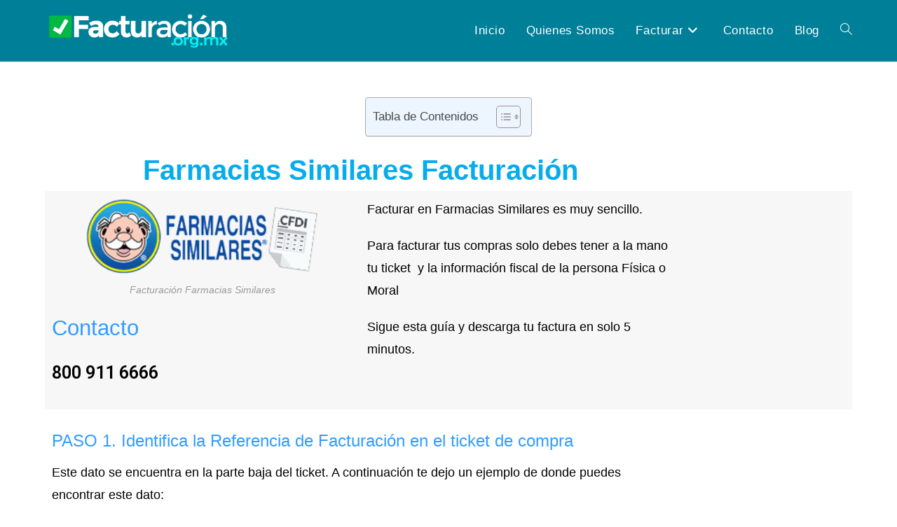

--- FILE ---
content_type: text/html; charset=UTF-8
request_url: https://facturacion.org.mx/farmacias/farmacias-similares-facturacion/
body_size: 30673
content:
<!DOCTYPE html><html class="html" lang="es" prefix="og: https://ogp.me/ns#"><head><meta charset="UTF-8"/>
<script>var __ezHttpConsent={setByCat:function(src,tagType,attributes,category,force,customSetScriptFn=null){var setScript=function(){if(force||window.ezTcfConsent[category]){if(typeof customSetScriptFn==='function'){customSetScriptFn();}else{var scriptElement=document.createElement(tagType);scriptElement.src=src;attributes.forEach(function(attr){for(var key in attr){if(attr.hasOwnProperty(key)){scriptElement.setAttribute(key,attr[key]);}}});var firstScript=document.getElementsByTagName(tagType)[0];firstScript.parentNode.insertBefore(scriptElement,firstScript);}}};if(force||(window.ezTcfConsent&&window.ezTcfConsent.loaded)){setScript();}else if(typeof getEzConsentData==="function"){getEzConsentData().then(function(ezTcfConsent){if(ezTcfConsent&&ezTcfConsent.loaded){setScript();}else{console.error("cannot get ez consent data");force=true;setScript();}});}else{force=true;setScript();console.error("getEzConsentData is not a function");}},};</script>
<script>var ezTcfConsent=window.ezTcfConsent?window.ezTcfConsent:{loaded:false,store_info:false,develop_and_improve_services:false,measure_ad_performance:false,measure_content_performance:false,select_basic_ads:false,create_ad_profile:false,select_personalized_ads:false,create_content_profile:false,select_personalized_content:false,understand_audiences:false,use_limited_data_to_select_content:false,};function getEzConsentData(){return new Promise(function(resolve){document.addEventListener("ezConsentEvent",function(event){var ezTcfConsent=event.detail.ezTcfConsent;resolve(ezTcfConsent);});});}</script>
<script>if(typeof _setEzCookies!=='function'){function _setEzCookies(ezConsentData){var cookies=window.ezCookieQueue;for(var i=0;i<cookies.length;i++){var cookie=cookies[i];if(ezConsentData&&ezConsentData.loaded&&ezConsentData[cookie.tcfCategory]){document.cookie=cookie.name+"="+cookie.value;}}}}
window.ezCookieQueue=window.ezCookieQueue||[];if(typeof addEzCookies!=='function'){function addEzCookies(arr){window.ezCookieQueue=[...window.ezCookieQueue,...arr];}}
addEzCookies([{name:"ezoab_248892",value:"mod8-c; Path=/; Domain=facturacion.org.mx; Max-Age=7200",tcfCategory:"store_info",isEzoic:"true",},{name:"ezosuibasgeneris-1",value:"fd0db3a0-6dd4-406a-55cc-946a240ccd84; Path=/; Domain=facturacion.org.mx; Expires=Mon, 25 Jan 2027 18:40:20 UTC; Secure; SameSite=None",tcfCategory:"understand_audiences",isEzoic:"true",}]);if(window.ezTcfConsent&&window.ezTcfConsent.loaded){_setEzCookies(window.ezTcfConsent);}else if(typeof getEzConsentData==="function"){getEzConsentData().then(function(ezTcfConsent){if(ezTcfConsent&&ezTcfConsent.loaded){_setEzCookies(window.ezTcfConsent);}else{console.error("cannot get ez consent data");_setEzCookies(window.ezTcfConsent);}});}else{console.error("getEzConsentData is not a function");_setEzCookies(window.ezTcfConsent);}</script><script type="text/javascript" data-ezscrex='false' data-cfasync='false'>window._ezaq = Object.assign({"edge_cache_status":12,"edge_response_time":2587,"url":"https://facturacion.org.mx/farmacias/farmacias-similares-facturacion/"}, typeof window._ezaq !== "undefined" ? window._ezaq : {});</script><script type="text/javascript" data-ezscrex='false' data-cfasync='false'>window._ezaq = Object.assign({"ab_test_id":"mod8-c"}, typeof window._ezaq !== "undefined" ? window._ezaq : {});window.__ez=window.__ez||{};window.__ez.tf={};</script><script type="text/javascript" data-ezscrex='false' data-cfasync='false'>window.ezDisableAds = true;</script>
<script data-ezscrex='false' data-cfasync='false' data-pagespeed-no-defer>var __ez=__ez||{};__ez.stms=Date.now();__ez.evt={};__ez.script={};__ez.ck=__ez.ck||{};__ez.template={};__ez.template.isOrig=true;window.__ezScriptHost="//www.ezojs.com";__ez.queue=__ez.queue||function(){var e=0,i=0,t=[],n=!1,o=[],r=[],s=!0,a=function(e,i,n,o,r,s,a){var l=arguments.length>7&&void 0!==arguments[7]?arguments[7]:window,d=this;this.name=e,this.funcName=i,this.parameters=null===n?null:w(n)?n:[n],this.isBlock=o,this.blockedBy=r,this.deleteWhenComplete=s,this.isError=!1,this.isComplete=!1,this.isInitialized=!1,this.proceedIfError=a,this.fWindow=l,this.isTimeDelay=!1,this.process=function(){f("... func = "+e),d.isInitialized=!0,d.isComplete=!0,f("... func.apply: "+e);var i=d.funcName.split("."),n=null,o=this.fWindow||window;i.length>3||(n=3===i.length?o[i[0]][i[1]][i[2]]:2===i.length?o[i[0]][i[1]]:o[d.funcName]),null!=n&&n.apply(null,this.parameters),!0===d.deleteWhenComplete&&delete t[e],!0===d.isBlock&&(f("----- F'D: "+d.name),m())}},l=function(e,i,t,n,o,r,s){var a=arguments.length>7&&void 0!==arguments[7]?arguments[7]:window,l=this;this.name=e,this.path=i,this.async=o,this.defer=r,this.isBlock=t,this.blockedBy=n,this.isInitialized=!1,this.isError=!1,this.isComplete=!1,this.proceedIfError=s,this.fWindow=a,this.isTimeDelay=!1,this.isPath=function(e){return"/"===e[0]&&"/"!==e[1]},this.getSrc=function(e){return void 0!==window.__ezScriptHost&&this.isPath(e)&&"banger.js"!==this.name?window.__ezScriptHost+e:e},this.process=function(){l.isInitialized=!0,f("... file = "+e);var i=this.fWindow?this.fWindow.document:document,t=i.createElement("script");t.src=this.getSrc(this.path),!0===o?t.async=!0:!0===r&&(t.defer=!0),t.onerror=function(){var e={url:window.location.href,name:l.name,path:l.path,user_agent:window.navigator.userAgent};"undefined"!=typeof _ezaq&&(e.pageview_id=_ezaq.page_view_id);var i=encodeURIComponent(JSON.stringify(e)),t=new XMLHttpRequest;t.open("GET","//g.ezoic.net/ezqlog?d="+i,!0),t.send(),f("----- ERR'D: "+l.name),l.isError=!0,!0===l.isBlock&&m()},t.onreadystatechange=t.onload=function(){var e=t.readyState;f("----- F'D: "+l.name),e&&!/loaded|complete/.test(e)||(l.isComplete=!0,!0===l.isBlock&&m())},i.getElementsByTagName("head")[0].appendChild(t)}},d=function(e,i){this.name=e,this.path="",this.async=!1,this.defer=!1,this.isBlock=!1,this.blockedBy=[],this.isInitialized=!0,this.isError=!1,this.isComplete=i,this.proceedIfError=!1,this.isTimeDelay=!1,this.process=function(){}};function c(e,i,n,s,a,d,c,u,f){var m=new l(e,i,n,s,a,d,c,f);!0===u?o[e]=m:r[e]=m,t[e]=m,h(m)}function h(e){!0!==u(e)&&0!=s&&e.process()}function u(e){if(!0===e.isTimeDelay&&!1===n)return f(e.name+" blocked = TIME DELAY!"),!0;if(w(e.blockedBy))for(var i=0;i<e.blockedBy.length;i++){var o=e.blockedBy[i];if(!1===t.hasOwnProperty(o))return f(e.name+" blocked = "+o),!0;if(!0===e.proceedIfError&&!0===t[o].isError)return!1;if(!1===t[o].isComplete)return f(e.name+" blocked = "+o),!0}return!1}function f(e){var i=window.location.href,t=new RegExp("[?&]ezq=([^&#]*)","i").exec(i);"1"===(t?t[1]:null)&&console.debug(e)}function m(){++e>200||(f("let's go"),p(o),p(r))}function p(e){for(var i in e)if(!1!==e.hasOwnProperty(i)){var t=e[i];!0===t.isComplete||u(t)||!0===t.isInitialized||!0===t.isError?!0===t.isError?f(t.name+": error"):!0===t.isComplete?f(t.name+": complete already"):!0===t.isInitialized&&f(t.name+": initialized already"):t.process()}}function w(e){return"[object Array]"==Object.prototype.toString.call(e)}return window.addEventListener("load",(function(){setTimeout((function(){n=!0,f("TDELAY -----"),m()}),5e3)}),!1),{addFile:c,addFileOnce:function(e,i,n,o,r,s,a,l,d){t[e]||c(e,i,n,o,r,s,a,l,d)},addDelayFile:function(e,i){var n=new l(e,i,!1,[],!1,!1,!0);n.isTimeDelay=!0,f(e+" ...  FILE! TDELAY"),r[e]=n,t[e]=n,h(n)},addFunc:function(e,n,s,l,d,c,u,f,m,p){!0===c&&(e=e+"_"+i++);var w=new a(e,n,s,l,d,u,f,p);!0===m?o[e]=w:r[e]=w,t[e]=w,h(w)},addDelayFunc:function(e,i,n){var o=new a(e,i,n,!1,[],!0,!0);o.isTimeDelay=!0,f(e+" ...  FUNCTION! TDELAY"),r[e]=o,t[e]=o,h(o)},items:t,processAll:m,setallowLoad:function(e){s=e},markLoaded:function(e){if(e&&0!==e.length){if(e in t){var i=t[e];!0===i.isComplete?f(i.name+" "+e+": error loaded duplicate"):(i.isComplete=!0,i.isInitialized=!0)}else t[e]=new d(e,!0);f("markLoaded dummyfile: "+t[e].name)}},logWhatsBlocked:function(){for(var e in t)!1!==t.hasOwnProperty(e)&&u(t[e])}}}();__ez.evt.add=function(e,t,n){e.addEventListener?e.addEventListener(t,n,!1):e.attachEvent?e.attachEvent("on"+t,n):e["on"+t]=n()},__ez.evt.remove=function(e,t,n){e.removeEventListener?e.removeEventListener(t,n,!1):e.detachEvent?e.detachEvent("on"+t,n):delete e["on"+t]};__ez.script.add=function(e){var t=document.createElement("script");t.src=e,t.async=!0,t.type="text/javascript",document.getElementsByTagName("head")[0].appendChild(t)};__ez.dot=__ez.dot||{};__ez.queue.addFileOnce('/detroitchicago/boise.js', '/detroitchicago/boise.js?gcb=195-0&cb=5', true, [], true, false, true, false);__ez.queue.addFileOnce('/parsonsmaize/abilene.js', '/parsonsmaize/abilene.js?gcb=195-0&cb=e80eca0cdb', true, [], true, false, true, false);__ez.queue.addFileOnce('/parsonsmaize/mulvane.js', '/parsonsmaize/mulvane.js?gcb=195-0&cb=e75e48eec0', true, ['/parsonsmaize/abilene.js'], true, false, true, false);__ez.queue.addFileOnce('/detroitchicago/birmingham.js', '/detroitchicago/birmingham.js?gcb=195-0&cb=539c47377c', true, ['/parsonsmaize/abilene.js'], true, false, true, false);</script>
<script data-ezscrex="false" type="text/javascript" data-cfasync="false">window._ezaq = Object.assign({"ad_cache_level":0,"adpicker_placement_cnt":0,"ai_placeholder_cache_level":0,"ai_placeholder_placement_cnt":-1,"article_category":"Farmacias","author":"Pablo González","domain":"facturacion.org.mx","domain_id":248892,"ezcache_level":1,"ezcache_skip_code":0,"has_bad_image":0,"has_bad_words":0,"is_sitespeed":0,"lt_cache_level":0,"publish_date":"2020-12-22","response_size":168217,"response_size_orig":162414,"response_time_orig":2565,"template_id":5,"url":"https://facturacion.org.mx/farmacias/farmacias-similares-facturacion/","word_count":0,"worst_bad_word_level":0}, typeof window._ezaq !== "undefined" ? window._ezaq : {});__ez.queue.markLoaded('ezaqBaseReady');</script>
<script type='text/javascript' data-ezscrex='false' data-cfasync='false'>
window.ezAnalyticsStatic = true;

function analyticsAddScript(script) {
	var ezDynamic = document.createElement('script');
	ezDynamic.type = 'text/javascript';
	ezDynamic.innerHTML = script;
	document.head.appendChild(ezDynamic);
}
function getCookiesWithPrefix() {
    var allCookies = document.cookie.split(';');
    var cookiesWithPrefix = {};

    for (var i = 0; i < allCookies.length; i++) {
        var cookie = allCookies[i].trim();

        for (var j = 0; j < arguments.length; j++) {
            var prefix = arguments[j];
            if (cookie.indexOf(prefix) === 0) {
                var cookieParts = cookie.split('=');
                var cookieName = cookieParts[0];
                var cookieValue = cookieParts.slice(1).join('=');
                cookiesWithPrefix[cookieName] = decodeURIComponent(cookieValue);
                break; // Once matched, no need to check other prefixes
            }
        }
    }

    return cookiesWithPrefix;
}
function productAnalytics() {
	var d = {"pr":[6],"omd5":"e67f33cae9900a093ac5c3f40c5f9e7b","nar":"risk score"};
	d.u = _ezaq.url;
	d.p = _ezaq.page_view_id;
	d.v = _ezaq.visit_uuid;
	d.ab = _ezaq.ab_test_id;
	d.e = JSON.stringify(_ezaq);
	d.ref = document.referrer;
	d.c = getCookiesWithPrefix('active_template', 'ez', 'lp_');
	if(typeof ez_utmParams !== 'undefined') {
		d.utm = ez_utmParams;
	}

	var dataText = JSON.stringify(d);
	var xhr = new XMLHttpRequest();
	xhr.open('POST','/ezais/analytics?cb=1', true);
	xhr.onload = function () {
		if (xhr.status!=200) {
            return;
		}

        if(document.readyState !== 'loading') {
            analyticsAddScript(xhr.response);
            return;
        }

        var eventFunc = function() {
            if(document.readyState === 'loading') {
                return;
            }
            document.removeEventListener('readystatechange', eventFunc, false);
            analyticsAddScript(xhr.response);
        };

        document.addEventListener('readystatechange', eventFunc, false);
	};
	xhr.setRequestHeader('Content-Type','text/plain');
	xhr.send(dataText);
}
__ez.queue.addFunc("productAnalytics", "productAnalytics", null, true, ['ezaqBaseReady'], false, false, false, true);
</script><base href="https://facturacion.org.mx/farmacias/farmacias-similares-facturacion/"/>
	
	<link rel="profile" href="https://gmpg.org/xfn/11"/>

	<meta name="viewport" content="width=device-width, initial-scale=1"/>
<!-- Search Engine Optimization by Rank Math PRO - https://rankmath.com/ -->
<title>Farmacias Similares Facturación – Factura tus Tickets online</title><link rel="preload" href="https://facturacion.org.mx/wp-content/uploads/2019/10/cropped-Facturacion-2-1.png" as="image"/>
<meta name="description" content="Proceso para Farmacias Similares Facturación Electrónica. Paso a paso como facturar tus tickets explicado de manera práctica. Evita errores."/>
<meta name="robots" content="follow, index, max-snippet:-1, max-video-preview:-1, max-image-preview:large"/>
<link rel="canonical" href="https://facturacion.org.mx/farmacias/farmacias-similares-facturacion/"/>
<meta property="og:locale" content="es_MX"/>
<meta property="og:type" content="article"/>
<meta property="og:title" content="Farmacias Similares Facturación – Factura tus Tickets online"/>
<meta property="og:description" content="Proceso para Farmacias Similares Facturación Electrónica. Paso a paso como facturar tus tickets explicado de manera práctica. Evita errores."/>
<meta property="og:url" content="https://facturacion.org.mx/farmacias/farmacias-similares-facturacion/"/>
<meta property="og:site_name" content="Facturación en Línea"/>
<meta property="article:section" content="Farmacias"/>
<meta property="og:updated_time" content="2021-05-03T22:51:32-05:00"/>
<meta property="og:image" content="https://facturacion.org.mx/wp-content/uploads/2020/12/Facturacion-Farmacias-Similares-04.png"/>
<meta property="og:image:secure_url" content="https://facturacion.org.mx/wp-content/uploads/2020/12/Facturacion-Farmacias-Similares-04.png"/>
<meta property="og:image:width" content="1200"/>
<meta property="og:image:height" content="1452"/>
<meta property="og:image:alt" content="Farmacias Similares Facturación"/>
<meta property="og:image:type" content="image/png"/>
<meta property="article:published_time" content="2020-12-22T10:07:50-06:00"/>
<meta property="article:modified_time" content="2021-05-03T22:51:32-05:00"/>
<meta name="twitter:card" content="summary_large_image"/>
<meta name="twitter:title" content="Farmacias Similares Facturación – Factura tus Tickets online"/>
<meta name="twitter:description" content="Proceso para Farmacias Similares Facturación Electrónica. Paso a paso como facturar tus tickets explicado de manera práctica. Evita errores."/>
<meta name="twitter:image" content="https://facturacion.org.mx/wp-content/uploads/2020/12/Facturacion-Farmacias-Similares-04.png"/>
<meta name="twitter:label1" content="Time to read"/>
<meta name="twitter:data1" content="2 minutos"/>
<script type="application/ld+json" class="rank-math-schema-pro">{"@context":"https://schema.org","@graph":[{"@type":"Organization","@id":"https://facturacion.org.mx/#organization","name":"Facturacion.org.mx","url":"https://facturacion.org.mx","logo":{"@type":"ImageObject","@id":"https://facturacion.org.mx/#logo","url":"https://facturacion.org.mx/wp-content/uploads/2019/10/cropped-Facturacion-2-1.png","contentUrl":"https://facturacion.org.mx/wp-content/uploads/2019/10/cropped-Facturacion-2-1.png","caption":"Facturaci\u00f3n en L\u00ednea","inLanguage":"es","width":"457","height":"93"}},{"@type":"WebSite","@id":"https://facturacion.org.mx/#website","url":"https://facturacion.org.mx","name":"Facturaci\u00f3n en L\u00ednea","publisher":{"@id":"https://facturacion.org.mx/#organization"},"inLanguage":"es"},{"@type":"ImageObject","@id":"https://facturacion.org.mx/wp-content/uploads/2020/12/Facturacion-Farmacias-Similares-05.png","url":"https://facturacion.org.mx/wp-content/uploads/2020/12/Facturacion-Farmacias-Similares-05.png","width":"200","height":"200","inLanguage":"es"},{"@type":"BreadcrumbList","@id":"https://facturacion.org.mx/farmacias/farmacias-similares-facturacion/#breadcrumb","itemListElement":[{"@type":"ListItem","position":"1","item":{"@id":"https://facturacion.org.mx","name":"Facturacion"}},{"@type":"ListItem","position":"2","item":{"@id":"https://facturacion.org.mx/farmacias/","name":"Farmacias"}},{"@type":"ListItem","position":"3","item":{"@id":"https://facturacion.org.mx/farmacias/farmacias-similares-facturacion/","name":"Farmacias Similares Facturaci\u00f3n"}}]},{"@type":"WebPage","@id":"https://facturacion.org.mx/farmacias/farmacias-similares-facturacion/#webpage","url":"https://facturacion.org.mx/farmacias/farmacias-similares-facturacion/","name":"Farmacias Similares Facturaci\u00f3n \u2013 Factura tus Tickets online","datePublished":"2020-12-22T10:07:50-06:00","dateModified":"2021-05-03T22:51:32-05:00","isPartOf":{"@id":"https://facturacion.org.mx/#website"},"primaryImageOfPage":{"@id":"https://facturacion.org.mx/wp-content/uploads/2020/12/Facturacion-Farmacias-Similares-05.png"},"inLanguage":"es","breadcrumb":{"@id":"https://facturacion.org.mx/farmacias/farmacias-similares-facturacion/#breadcrumb"}},{"@type":"Person","@id":"https://facturacion.org.mx/author/rgfacn/","name":"Pablo Gonz\u00e1lez","url":"https://facturacion.org.mx/author/rgfacn/","image":{"@type":"ImageObject","@id":"https://secure.gravatar.com/avatar/9b1adb7ddafea6f6c673114775485fd23c666be2ac6350be9d784d7bee3b458d?s=96&amp;d=mm&amp;r=g","url":"https://secure.gravatar.com/avatar/9b1adb7ddafea6f6c673114775485fd23c666be2ac6350be9d784d7bee3b458d?s=96&amp;d=mm&amp;r=g","caption":"Pablo Gonz\u00e1lez","inLanguage":"es"}},{"@type":"Article","headline":"Farmacias Similares Facturaci\u00f3n \u2013 Factura tus Tickets online","datePublished":"2020-12-22T10:07:50-06:00","dateModified":"2021-05-03T22:51:32-05:00","author":{"@id":"https://facturacion.org.mx/author/rgfacn/","name":"Pablo Gonz\u00e1lez"},"description":"Proceso para Farmacias Benavides Facturaci\u00f3n. Paso a paso como facturar tus tickets explicado de manera pr\u00e1ctica","name":"Farmacias Similares Facturaci\u00f3n \u2013 Factura tus Tickets online","@id":"https://facturacion.org.mx/farmacias/farmacias-similares-facturacion/#schema-33666","isPartOf":{"@id":"https://facturacion.org.mx/farmacias/farmacias-similares-facturacion/#webpage"},"publisher":{"@id":"https://facturacion.org.mx/#organization"},"image":{"@id":"https://facturacion.org.mx/wp-content/uploads/2020/12/Facturacion-Farmacias-Similares-05.png"},"inLanguage":"es","mainEntityOfPage":{"@id":"https://facturacion.org.mx/farmacias/farmacias-similares-facturacion/#webpage"}}]}</script>
<!-- /Rank Math WordPress SEO plugin -->

<script type="pmdelayedscript" id="pys-version-script" data-perfmatters-type="application/javascript" data-cfasync="false" data-no-optimize="1" data-no-defer="1" data-no-minify="1">console.log('PixelYourSite Free version 11.1.5.2');</script>
<link rel="alternate" title="oEmbed (JSON)" type="application/json+oembed" href="https://facturacion.org.mx/wp-json/oembed/1.0/embed?url=https%3A%2F%2Ffacturacion.org.mx%2Ffarmacias%2Ffarmacias-similares-facturacion%2F"/>
<link rel="alternate" title="oEmbed (XML)" type="text/xml+oembed" href="https://facturacion.org.mx/wp-json/oembed/1.0/embed?url=https%3A%2F%2Ffacturacion.org.mx%2Ffarmacias%2Ffarmacias-similares-facturacion%2F&amp;format=xml"/>
<style id="wp-img-auto-sizes-contain-inline-css">
img:is([sizes=auto i],[sizes^="auto," i]){contain-intrinsic-size:3000px 1500px}
/*# sourceURL=wp-img-auto-sizes-contain-inline-css */
</style>
<style id="classic-theme-styles-inline-css">
/*! This file is auto-generated */
.wp-block-button__link{color:#fff;background-color:#32373c;border-radius:9999px;box-shadow:none;text-decoration:none;padding:calc(.667em + 2px) calc(1.333em + 2px);font-size:1.125em}.wp-block-file__button{background:#32373c;color:#fff;text-decoration:none}
/*# sourceURL=/wp-includes/css/classic-themes.min.css */
</style>
<style id="global-styles-inline-css">
:root{--wp--preset--aspect-ratio--square: 1;--wp--preset--aspect-ratio--4-3: 4/3;--wp--preset--aspect-ratio--3-4: 3/4;--wp--preset--aspect-ratio--3-2: 3/2;--wp--preset--aspect-ratio--2-3: 2/3;--wp--preset--aspect-ratio--16-9: 16/9;--wp--preset--aspect-ratio--9-16: 9/16;--wp--preset--color--black: #000000;--wp--preset--color--cyan-bluish-gray: #abb8c3;--wp--preset--color--white: #ffffff;--wp--preset--color--pale-pink: #f78da7;--wp--preset--color--vivid-red: #cf2e2e;--wp--preset--color--luminous-vivid-orange: #ff6900;--wp--preset--color--luminous-vivid-amber: #fcb900;--wp--preset--color--light-green-cyan: #7bdcb5;--wp--preset--color--vivid-green-cyan: #00d084;--wp--preset--color--pale-cyan-blue: #8ed1fc;--wp--preset--color--vivid-cyan-blue: #0693e3;--wp--preset--color--vivid-purple: #9b51e0;--wp--preset--gradient--vivid-cyan-blue-to-vivid-purple: linear-gradient(135deg,rgb(6,147,227) 0%,rgb(155,81,224) 100%);--wp--preset--gradient--light-green-cyan-to-vivid-green-cyan: linear-gradient(135deg,rgb(122,220,180) 0%,rgb(0,208,130) 100%);--wp--preset--gradient--luminous-vivid-amber-to-luminous-vivid-orange: linear-gradient(135deg,rgb(252,185,0) 0%,rgb(255,105,0) 100%);--wp--preset--gradient--luminous-vivid-orange-to-vivid-red: linear-gradient(135deg,rgb(255,105,0) 0%,rgb(207,46,46) 100%);--wp--preset--gradient--very-light-gray-to-cyan-bluish-gray: linear-gradient(135deg,rgb(238,238,238) 0%,rgb(169,184,195) 100%);--wp--preset--gradient--cool-to-warm-spectrum: linear-gradient(135deg,rgb(74,234,220) 0%,rgb(151,120,209) 20%,rgb(207,42,186) 40%,rgb(238,44,130) 60%,rgb(251,105,98) 80%,rgb(254,248,76) 100%);--wp--preset--gradient--blush-light-purple: linear-gradient(135deg,rgb(255,206,236) 0%,rgb(152,150,240) 100%);--wp--preset--gradient--blush-bordeaux: linear-gradient(135deg,rgb(254,205,165) 0%,rgb(254,45,45) 50%,rgb(107,0,62) 100%);--wp--preset--gradient--luminous-dusk: linear-gradient(135deg,rgb(255,203,112) 0%,rgb(199,81,192) 50%,rgb(65,88,208) 100%);--wp--preset--gradient--pale-ocean: linear-gradient(135deg,rgb(255,245,203) 0%,rgb(182,227,212) 50%,rgb(51,167,181) 100%);--wp--preset--gradient--electric-grass: linear-gradient(135deg,rgb(202,248,128) 0%,rgb(113,206,126) 100%);--wp--preset--gradient--midnight: linear-gradient(135deg,rgb(2,3,129) 0%,rgb(40,116,252) 100%);--wp--preset--font-size--small: 13px;--wp--preset--font-size--medium: 20px;--wp--preset--font-size--large: 36px;--wp--preset--font-size--x-large: 42px;--wp--preset--spacing--20: 0.44rem;--wp--preset--spacing--30: 0.67rem;--wp--preset--spacing--40: 1rem;--wp--preset--spacing--50: 1.5rem;--wp--preset--spacing--60: 2.25rem;--wp--preset--spacing--70: 3.38rem;--wp--preset--spacing--80: 5.06rem;--wp--preset--shadow--natural: 6px 6px 9px rgba(0, 0, 0, 0.2);--wp--preset--shadow--deep: 12px 12px 50px rgba(0, 0, 0, 0.4);--wp--preset--shadow--sharp: 6px 6px 0px rgba(0, 0, 0, 0.2);--wp--preset--shadow--outlined: 6px 6px 0px -3px rgb(255, 255, 255), 6px 6px rgb(0, 0, 0);--wp--preset--shadow--crisp: 6px 6px 0px rgb(0, 0, 0);}:where(.is-layout-flex){gap: 0.5em;}:where(.is-layout-grid){gap: 0.5em;}body .is-layout-flex{display: flex;}.is-layout-flex{flex-wrap: wrap;align-items: center;}.is-layout-flex > :is(*, div){margin: 0;}body .is-layout-grid{display: grid;}.is-layout-grid > :is(*, div){margin: 0;}:where(.wp-block-columns.is-layout-flex){gap: 2em;}:where(.wp-block-columns.is-layout-grid){gap: 2em;}:where(.wp-block-post-template.is-layout-flex){gap: 1.25em;}:where(.wp-block-post-template.is-layout-grid){gap: 1.25em;}.has-black-color{color: var(--wp--preset--color--black) !important;}.has-cyan-bluish-gray-color{color: var(--wp--preset--color--cyan-bluish-gray) !important;}.has-white-color{color: var(--wp--preset--color--white) !important;}.has-pale-pink-color{color: var(--wp--preset--color--pale-pink) !important;}.has-vivid-red-color{color: var(--wp--preset--color--vivid-red) !important;}.has-luminous-vivid-orange-color{color: var(--wp--preset--color--luminous-vivid-orange) !important;}.has-luminous-vivid-amber-color{color: var(--wp--preset--color--luminous-vivid-amber) !important;}.has-light-green-cyan-color{color: var(--wp--preset--color--light-green-cyan) !important;}.has-vivid-green-cyan-color{color: var(--wp--preset--color--vivid-green-cyan) !important;}.has-pale-cyan-blue-color{color: var(--wp--preset--color--pale-cyan-blue) !important;}.has-vivid-cyan-blue-color{color: var(--wp--preset--color--vivid-cyan-blue) !important;}.has-vivid-purple-color{color: var(--wp--preset--color--vivid-purple) !important;}.has-black-background-color{background-color: var(--wp--preset--color--black) !important;}.has-cyan-bluish-gray-background-color{background-color: var(--wp--preset--color--cyan-bluish-gray) !important;}.has-white-background-color{background-color: var(--wp--preset--color--white) !important;}.has-pale-pink-background-color{background-color: var(--wp--preset--color--pale-pink) !important;}.has-vivid-red-background-color{background-color: var(--wp--preset--color--vivid-red) !important;}.has-luminous-vivid-orange-background-color{background-color: var(--wp--preset--color--luminous-vivid-orange) !important;}.has-luminous-vivid-amber-background-color{background-color: var(--wp--preset--color--luminous-vivid-amber) !important;}.has-light-green-cyan-background-color{background-color: var(--wp--preset--color--light-green-cyan) !important;}.has-vivid-green-cyan-background-color{background-color: var(--wp--preset--color--vivid-green-cyan) !important;}.has-pale-cyan-blue-background-color{background-color: var(--wp--preset--color--pale-cyan-blue) !important;}.has-vivid-cyan-blue-background-color{background-color: var(--wp--preset--color--vivid-cyan-blue) !important;}.has-vivid-purple-background-color{background-color: var(--wp--preset--color--vivid-purple) !important;}.has-black-border-color{border-color: var(--wp--preset--color--black) !important;}.has-cyan-bluish-gray-border-color{border-color: var(--wp--preset--color--cyan-bluish-gray) !important;}.has-white-border-color{border-color: var(--wp--preset--color--white) !important;}.has-pale-pink-border-color{border-color: var(--wp--preset--color--pale-pink) !important;}.has-vivid-red-border-color{border-color: var(--wp--preset--color--vivid-red) !important;}.has-luminous-vivid-orange-border-color{border-color: var(--wp--preset--color--luminous-vivid-orange) !important;}.has-luminous-vivid-amber-border-color{border-color: var(--wp--preset--color--luminous-vivid-amber) !important;}.has-light-green-cyan-border-color{border-color: var(--wp--preset--color--light-green-cyan) !important;}.has-vivid-green-cyan-border-color{border-color: var(--wp--preset--color--vivid-green-cyan) !important;}.has-pale-cyan-blue-border-color{border-color: var(--wp--preset--color--pale-cyan-blue) !important;}.has-vivid-cyan-blue-border-color{border-color: var(--wp--preset--color--vivid-cyan-blue) !important;}.has-vivid-purple-border-color{border-color: var(--wp--preset--color--vivid-purple) !important;}.has-vivid-cyan-blue-to-vivid-purple-gradient-background{background: var(--wp--preset--gradient--vivid-cyan-blue-to-vivid-purple) !important;}.has-light-green-cyan-to-vivid-green-cyan-gradient-background{background: var(--wp--preset--gradient--light-green-cyan-to-vivid-green-cyan) !important;}.has-luminous-vivid-amber-to-luminous-vivid-orange-gradient-background{background: var(--wp--preset--gradient--luminous-vivid-amber-to-luminous-vivid-orange) !important;}.has-luminous-vivid-orange-to-vivid-red-gradient-background{background: var(--wp--preset--gradient--luminous-vivid-orange-to-vivid-red) !important;}.has-very-light-gray-to-cyan-bluish-gray-gradient-background{background: var(--wp--preset--gradient--very-light-gray-to-cyan-bluish-gray) !important;}.has-cool-to-warm-spectrum-gradient-background{background: var(--wp--preset--gradient--cool-to-warm-spectrum) !important;}.has-blush-light-purple-gradient-background{background: var(--wp--preset--gradient--blush-light-purple) !important;}.has-blush-bordeaux-gradient-background{background: var(--wp--preset--gradient--blush-bordeaux) !important;}.has-luminous-dusk-gradient-background{background: var(--wp--preset--gradient--luminous-dusk) !important;}.has-pale-ocean-gradient-background{background: var(--wp--preset--gradient--pale-ocean) !important;}.has-electric-grass-gradient-background{background: var(--wp--preset--gradient--electric-grass) !important;}.has-midnight-gradient-background{background: var(--wp--preset--gradient--midnight) !important;}.has-small-font-size{font-size: var(--wp--preset--font-size--small) !important;}.has-medium-font-size{font-size: var(--wp--preset--font-size--medium) !important;}.has-large-font-size{font-size: var(--wp--preset--font-size--large) !important;}.has-x-large-font-size{font-size: var(--wp--preset--font-size--x-large) !important;}
:where(.wp-block-post-template.is-layout-flex){gap: 1.25em;}:where(.wp-block-post-template.is-layout-grid){gap: 1.25em;}
:where(.wp-block-term-template.is-layout-flex){gap: 1.25em;}:where(.wp-block-term-template.is-layout-grid){gap: 1.25em;}
:where(.wp-block-columns.is-layout-flex){gap: 2em;}:where(.wp-block-columns.is-layout-grid){gap: 2em;}
:root :where(.wp-block-pullquote){font-size: 1.5em;line-height: 1.6;}
/*# sourceURL=global-styles-inline-css */
</style>
<link rel="stylesheet" id="bcct_style-css" href="https://facturacion.org.mx/wp-content/plugins/better-click-to-tweet/assets/css/styles.css" media="all"/>
<link rel="stylesheet" id="foobox-free-min-css" href="https://facturacion.org.mx/wp-content/plugins/foobox-image-lightbox/free/css/foobox.free.min.css" media="all"/>
<link rel="stylesheet" id="launchpad_feedback_css-css" href="https://facturacion.org.mx/wp-content/plugins/launchpad-article-feedback/assets/css/launchpad_feedback.css" media="all"/>
<link rel="stylesheet" id="eae-css-css" href="https://facturacion.org.mx/wp-content/plugins/addon-elements-for-elementor-page-builder/assets/css/eae.min.css" media="all"/>
<link rel="stylesheet" id="eae-peel-css-css" href="https://facturacion.org.mx/wp-content/plugins/addon-elements-for-elementor-page-builder/assets/lib/peel/peel.css" media="all"/>
<link rel="stylesheet" id="font-awesome-4-shim-css" href="https://facturacion.org.mx/wp-content/plugins/elementor/assets/lib/font-awesome/css/v4-shims.min.css" media="all"/>
<link rel="stylesheet" id="font-awesome-5-all-css" href="https://facturacion.org.mx/wp-content/plugins/elementor/assets/lib/font-awesome/css/all.min.css" media="all"/>
<link rel="stylesheet" id="vegas-css-css" href="https://facturacion.org.mx/wp-content/plugins/addon-elements-for-elementor-page-builder/assets/lib/vegas/vegas.min.css" media="all"/>
<link rel="stylesheet" id="ez-toc-css" href="https://facturacion.org.mx/wp-content/plugins/easy-table-of-contents/assets/css/screen.min.css" media="all"/>
<style id="ez-toc-inline-css">
div#ez-toc-container .ez-toc-title {font-size: 95%;}div#ez-toc-container .ez-toc-title {font-weight: 500;}div#ez-toc-container ul li , div#ez-toc-container ul li a {font-size: 95%;}div#ez-toc-container ul li , div#ez-toc-container ul li a {font-weight: 500;}div#ez-toc-container nav ul ul li {font-size: 90%;}.ez-toc-box-title {font-weight: bold; margin-bottom: 10px; text-align: center; text-transform: uppercase; letter-spacing: 1px; color: #666; padding-bottom: 5px;position:absolute;top:-4%;left:5%;background-color: inherit;transition: top 0.3s ease;}.ez-toc-box-title.toc-closed {top:-25%;}
.ez-toc-container-direction {direction: ltr;}.ez-toc-counter ul{counter-reset: item ;}.ez-toc-counter nav ul li a::before {content: counters(item, '.', decimal) '. ';display: inline-block;counter-increment: item;flex-grow: 0;flex-shrink: 0;margin-right: .2em; float: left; }.ez-toc-widget-direction {direction: ltr;}.ez-toc-widget-container ul{counter-reset: item ;}.ez-toc-widget-container nav ul li a::before {content: counters(item, '.', decimal) '. ';display: inline-block;counter-increment: item;flex-grow: 0;flex-shrink: 0;margin-right: .2em; float: left; }
/*# sourceURL=ez-toc-inline-css */
</style>
<link rel="stylesheet" id="font-awesome-css" href="https://facturacion.org.mx/wp-content/themes/oceanwp/assets/fonts/fontawesome/css/all.min.css" media="all"/>
<link rel="stylesheet" id="simple-line-icons-css" href="https://facturacion.org.mx/wp-content/themes/oceanwp/assets/css/third/simple-line-icons.min.css" media="all"/>
<link rel="stylesheet" id="oceanwp-style-css" href="https://facturacion.org.mx/wp-content/themes/oceanwp/assets/css/style.min.css" media="all"/>
<style id="oceanwp-style-inline-css">
div.wpforms-container-full .wpforms-form input[type=submit]:hover,
			div.wpforms-container-full .wpforms-form input[type=submit]:focus,
			div.wpforms-container-full .wpforms-form input[type=submit]:active,
			div.wpforms-container-full .wpforms-form button[type=submit]:hover,
			div.wpforms-container-full .wpforms-form button[type=submit]:focus,
			div.wpforms-container-full .wpforms-form button[type=submit]:active,
			div.wpforms-container-full .wpforms-form .wpforms-page-button:hover,
			div.wpforms-container-full .wpforms-form .wpforms-page-button:active,
			div.wpforms-container-full .wpforms-form .wpforms-page-button:focus {
				border: none;
			}
/*# sourceURL=oceanwp-style-inline-css */
</style>
<link rel="stylesheet" id="elementor-icons-css" href="https://facturacion.org.mx/wp-content/plugins/elementor/assets/lib/eicons/css/elementor-icons.min.css" media="all"/>
<link rel="stylesheet" id="elementor-frontend-css" href="https://facturacion.org.mx/wp-content/plugins/elementor/assets/css/frontend.min.css" media="all"/>
<link rel="stylesheet" id="elementor-post-211-css" href="https://facturacion.org.mx/wp-content/uploads/elementor/css/post-211.css" media="all"/>
<link rel="stylesheet" id="widget-heading-css" href="https://facturacion.org.mx/wp-content/plugins/elementor/assets/css/widget-heading.min.css" media="all"/>
<link rel="stylesheet" id="widget-image-css" href="https://facturacion.org.mx/wp-content/plugins/elementor/assets/css/widget-image.min.css" media="all"/>
<link rel="stylesheet" id="e-animation-grow-css" href="https://facturacion.org.mx/wp-content/plugins/elementor/assets/lib/animations/styles/e-animation-grow.min.css" media="all"/>
<link rel="stylesheet" id="widget-spacer-css" href="https://facturacion.org.mx/wp-content/plugins/elementor/assets/css/widget-spacer.min.css" media="all"/>
<link rel="stylesheet" id="elementor-post-3867-css" href="https://facturacion.org.mx/wp-content/uploads/elementor/css/post-3867.css" media="all"/>
<link rel="stylesheet" id="eael-general-css" href="https://facturacion.org.mx/wp-content/plugins/essential-addons-for-elementor-lite/assets/front-end/css/view/general.min.css" media="all"/>
<link rel="stylesheet" id="elementor-gf-roboto-css" href="https://facturacion.org.mx/wp-content/cache/perfmatters/facturacion.org.mx/fonts/f9405ee02c88.google-fonts.min.css" media="all"/>
<link rel="stylesheet" id="elementor-gf-robotoslab-css" href="https://facturacion.org.mx/wp-content/cache/perfmatters/facturacion.org.mx/fonts/0c29515a8974.google-fonts.min.css" media="all"/>
<link rel="stylesheet" id="elementor-icons-shared-0-css" href="https://facturacion.org.mx/wp-content/plugins/elementor/assets/lib/font-awesome/css/fontawesome.min.css" media="all"/>
<link rel="stylesheet" id="elementor-icons-fa-solid-css" href="https://facturacion.org.mx/wp-content/plugins/elementor/assets/lib/font-awesome/css/solid.min.css" media="all"/>
<script src="https://facturacion.org.mx/wp-includes/js/jquery/jquery.min.js" id="jquery-core-js" type="pmdelayedscript" data-cfasync="false" data-no-optimize="1" data-no-defer="1" data-no-minify="1"></script>
<script src="https://facturacion.org.mx/wp-includes/js/jquery/jquery-migrate.min.js" id="jquery-migrate-js" type="pmdelayedscript" data-cfasync="false" data-no-optimize="1" data-no-defer="1" data-no-minify="1"></script>
<script src="https://facturacion.org.mx/wp-content/plugins/addon-elements-for-elementor-page-builder/assets/js/iconHelper.js" id="eae-iconHelper-js" type="pmdelayedscript" data-cfasync="false" data-no-optimize="1" data-no-defer="1" data-no-minify="1"></script>
<script src="https://facturacion.org.mx/wp-content/plugins/pixelyoursite/dist/scripts/jquery.bind-first-0.2.3.min.js" id="jquery-bind-first-js" type="pmdelayedscript" data-cfasync="false" data-no-optimize="1" data-no-defer="1" data-no-minify="1"></script>
<script src="https://facturacion.org.mx/wp-content/plugins/pixelyoursite/dist/scripts/js.cookie-2.1.3.min.js" id="js-cookie-pys-js" type="pmdelayedscript" data-cfasync="false" data-no-optimize="1" data-no-defer="1" data-no-minify="1"></script>
<script src="https://facturacion.org.mx/wp-content/plugins/pixelyoursite/dist/scripts/tld.min.js" id="js-tld-js" type="pmdelayedscript" data-cfasync="false" data-no-optimize="1" data-no-defer="1" data-no-minify="1"></script>
<script id="pys-js-extra" type="pmdelayedscript" data-cfasync="false" data-no-optimize="1" data-no-defer="1" data-no-minify="1">
var pysOptions = {"staticEvents":{"facebook":{"init_event":[{"delay":0,"type":"static","ajaxFire":false,"name":"PageView","pixelIds":["1590325911249306"],"eventID":"0bff28a9-d14f-4c2f-bc85-9070353c9e16","params":{"page_title":"Farmacias Similares Facturaci\u00f3n","post_type":"page","post_id":3867,"plugin":"PixelYourSite","user_role":"guest","event_url":"facturacion.org.mx/farmacias/farmacias-similares-facturacion/"},"e_id":"init_event","ids":[],"hasTimeWindow":false,"timeWindow":0,"woo_order":"","edd_order":""}]}},"dynamicEvents":[],"triggerEvents":[],"triggerEventTypes":[],"facebook":{"pixelIds":["1590325911249306"],"advancedMatching":[],"advancedMatchingEnabled":false,"removeMetadata":false,"wooVariableAsSimple":false,"serverApiEnabled":false,"wooCRSendFromServer":false,"send_external_id":null,"enabled_medical":false,"do_not_track_medical_param":["event_url","post_title","page_title","landing_page","content_name","categories","category_name","tags"],"meta_ldu":false},"debug":"","siteUrl":"https://facturacion.org.mx","ajaxUrl":"https://facturacion.org.mx/wp-admin/admin-ajax.php","ajax_event":"817c577433","enable_remove_download_url_param":"1","cookie_duration":"7","last_visit_duration":"60","enable_success_send_form":"","ajaxForServerEvent":"1","ajaxForServerStaticEvent":"1","useSendBeacon":"1","send_external_id":"1","external_id_expire":"180","track_cookie_for_subdomains":"1","google_consent_mode":"1","gdpr":{"ajax_enabled":false,"all_disabled_by_api":false,"facebook_disabled_by_api":false,"analytics_disabled_by_api":false,"google_ads_disabled_by_api":false,"pinterest_disabled_by_api":false,"bing_disabled_by_api":false,"reddit_disabled_by_api":false,"externalID_disabled_by_api":false,"facebook_prior_consent_enabled":true,"analytics_prior_consent_enabled":true,"google_ads_prior_consent_enabled":null,"pinterest_prior_consent_enabled":true,"bing_prior_consent_enabled":true,"cookiebot_integration_enabled":false,"cookiebot_facebook_consent_category":"marketing","cookiebot_analytics_consent_category":"statistics","cookiebot_tiktok_consent_category":"marketing","cookiebot_google_ads_consent_category":"marketing","cookiebot_pinterest_consent_category":"marketing","cookiebot_bing_consent_category":"marketing","consent_magic_integration_enabled":false,"real_cookie_banner_integration_enabled":false,"cookie_notice_integration_enabled":false,"cookie_law_info_integration_enabled":false,"analytics_storage":{"enabled":true,"value":"granted","filter":false},"ad_storage":{"enabled":true,"value":"granted","filter":false},"ad_user_data":{"enabled":true,"value":"granted","filter":false},"ad_personalization":{"enabled":true,"value":"granted","filter":false}},"cookie":{"disabled_all_cookie":false,"disabled_start_session_cookie":false,"disabled_advanced_form_data_cookie":false,"disabled_landing_page_cookie":false,"disabled_first_visit_cookie":false,"disabled_trafficsource_cookie":false,"disabled_utmTerms_cookie":false,"disabled_utmId_cookie":false},"tracking_analytics":{"TrafficSource":"direct","TrafficLanding":"undefined","TrafficUtms":[],"TrafficUtmsId":[]},"GATags":{"ga_datalayer_type":"default","ga_datalayer_name":"dataLayerPYS"},"woo":{"enabled":false},"edd":{"enabled":false},"cache_bypass":"1769366417"};
//# sourceURL=pys-js-extra
</script>
<script src="https://facturacion.org.mx/wp-content/plugins/pixelyoursite/dist/scripts/public.js" id="pys-js" type="pmdelayedscript" data-cfasync="false" data-no-optimize="1" data-no-defer="1" data-no-minify="1"></script>
<script id="foobox-free-min-js-before" type="pmdelayedscript" data-cfasync="false" data-no-optimize="1" data-no-defer="1" data-no-minify="1">
/* Run FooBox FREE (v2.7.41) */
var FOOBOX = window.FOOBOX = {
	ready: true,
	disableOthers: false,
	o: {wordpress: { enabled: true }, countMessage:'image %index of %total', captions: { dataTitle: ["captionTitle","title","elementorLightboxTitle"], dataDesc: ["captionDesc","description","elementorLightboxDescription"] }, rel: '', excludes:'.fbx-link,.nofoobox,.nolightbox,a[href*="pinterest.com/pin/create/button/"]', affiliate : { enabled: false }},
	selectors: [
		".gallery", ".wp-block-gallery", ".wp-caption", ".wp-block-image", "a:has(img[class*=wp-image-])", ".foobox"
	],
	pre: function( $ ){
		// Custom JavaScript (Pre)
		
	},
	post: function( $ ){
		// Custom JavaScript (Post)
		
		// Custom Captions Code
		
	},
	custom: function( $ ){
		// Custom Extra JS
		
	}
};
//# sourceURL=foobox-free-min-js-before
</script>
<script src="https://facturacion.org.mx/wp-content/plugins/foobox-image-lightbox/free/js/foobox.free.min.js" id="foobox-free-min-js" type="pmdelayedscript" data-cfasync="false" data-no-optimize="1" data-no-defer="1" data-no-minify="1"></script>
<link rel="https://api.w.org/" href="https://facturacion.org.mx/wp-json/"/><link rel="alternate" title="JSON" type="application/json" href="https://facturacion.org.mx/wp-json/wp/v2/pages/3867"/><style id="cresta-social-share-counter-inline-css">.cresta-share-icon .sbutton {font-family: 'Noto Sans', sans-serif;}
			@media (max-width : 640px) {
				#crestashareicon {
					display:none !important;
				}
			}
		#crestashareicon {position:fixed; top:20%; left:20px; float:left;z-index:99;}

		#crestashareicon .sbutton {clear:both;display:none;}
		#crestashareicon .sbutton { float:left;}#crestashareiconincontent {float: right;}</style><meta name="generator" content="Elementor 3.34.2; features: additional_custom_breakpoints; settings: css_print_method-external, google_font-enabled, font_display-auto"/>
			<style>
				.e-con.e-parent:nth-of-type(n+4):not(.e-lazyloaded):not(.e-no-lazyload),
				.e-con.e-parent:nth-of-type(n+4):not(.e-lazyloaded):not(.e-no-lazyload) * {
					background-image: none !important;
				}
				@media screen and (max-height: 1024px) {
					.e-con.e-parent:nth-of-type(n+3):not(.e-lazyloaded):not(.e-no-lazyload),
					.e-con.e-parent:nth-of-type(n+3):not(.e-lazyloaded):not(.e-no-lazyload) * {
						background-image: none !important;
					}
				}
				@media screen and (max-height: 640px) {
					.e-con.e-parent:nth-of-type(n+2):not(.e-lazyloaded):not(.e-no-lazyload),
					.e-con.e-parent:nth-of-type(n+2):not(.e-lazyloaded):not(.e-no-lazyload) * {
						background-image: none !important;
					}
				}
			</style>
			<link rel="icon" href="https://facturacion.org.mx/wp-content/uploads/2019/10/cropped-Facturacion-Favicon-32x32.png" sizes="32x32"/>
<link rel="icon" href="https://facturacion.org.mx/wp-content/uploads/2019/10/cropped-Facturacion-Favicon-192x192.png" sizes="192x192"/>
<link rel="apple-touch-icon" href="https://facturacion.org.mx/wp-content/uploads/2019/10/cropped-Facturacion-Favicon-180x180.png"/>
<meta name="msapplication-TileImage" content="https://facturacion.org.mx/wp-content/uploads/2019/10/cropped-Facturacion-Favicon-270x270.png"/>
<!-- OceanWP CSS -->
<style type="text/css">
/* Colors */body .theme-button,body input[type="submit"],body button[type="submit"],body button,body .button,body div.wpforms-container-full .wpforms-form input[type=submit],body div.wpforms-container-full .wpforms-form button[type=submit],body div.wpforms-container-full .wpforms-form .wpforms-page-button,.woocommerce-cart .wp-element-button,.woocommerce-checkout .wp-element-button,.wp-block-button__link{border-color:#ffffff}body .theme-button:hover,body input[type="submit"]:hover,body button[type="submit"]:hover,body button:hover,body .button:hover,body div.wpforms-container-full .wpforms-form input[type=submit]:hover,body div.wpforms-container-full .wpforms-form input[type=submit]:active,body div.wpforms-container-full .wpforms-form button[type=submit]:hover,body div.wpforms-container-full .wpforms-form button[type=submit]:active,body div.wpforms-container-full .wpforms-form .wpforms-page-button:hover,body div.wpforms-container-full .wpforms-form .wpforms-page-button:active,.woocommerce-cart .wp-element-button:hover,.woocommerce-checkout .wp-element-button:hover,.wp-block-button__link:hover{border-color:#ffffff}body{color:#494949}h1,h2,h3,h4,h5,h6,.theme-heading,.widget-title,.oceanwp-widget-recent-posts-title,.comment-reply-title,.entry-title,.sidebar-box .widget-title{color:#0066bf}/* OceanWP Style Settings CSS */.theme-button,input[type="submit"],button[type="submit"],button,.button,body div.wpforms-container-full .wpforms-form input[type=submit],body div.wpforms-container-full .wpforms-form button[type=submit],body div.wpforms-container-full .wpforms-form .wpforms-page-button{border-style:solid}.theme-button,input[type="submit"],button[type="submit"],button,.button,body div.wpforms-container-full .wpforms-form input[type=submit],body div.wpforms-container-full .wpforms-form button[type=submit],body div.wpforms-container-full .wpforms-form .wpforms-page-button{border-width:1px}form input[type="text"],form input[type="password"],form input[type="email"],form input[type="url"],form input[type="date"],form input[type="month"],form input[type="time"],form input[type="datetime"],form input[type="datetime-local"],form input[type="week"],form input[type="number"],form input[type="search"],form input[type="tel"],form input[type="color"],form select,form textarea,.woocommerce .woocommerce-checkout .select2-container--default .select2-selection--single{border-style:solid}body div.wpforms-container-full .wpforms-form input[type=date],body div.wpforms-container-full .wpforms-form input[type=datetime],body div.wpforms-container-full .wpforms-form input[type=datetime-local],body div.wpforms-container-full .wpforms-form input[type=email],body div.wpforms-container-full .wpforms-form input[type=month],body div.wpforms-container-full .wpforms-form input[type=number],body div.wpforms-container-full .wpforms-form input[type=password],body div.wpforms-container-full .wpforms-form input[type=range],body div.wpforms-container-full .wpforms-form input[type=search],body div.wpforms-container-full .wpforms-form input[type=tel],body div.wpforms-container-full .wpforms-form input[type=text],body div.wpforms-container-full .wpforms-form input[type=time],body div.wpforms-container-full .wpforms-form input[type=url],body div.wpforms-container-full .wpforms-form input[type=week],body div.wpforms-container-full .wpforms-form select,body div.wpforms-container-full .wpforms-form textarea{border-style:solid}form input[type="text"],form input[type="password"],form input[type="email"],form input[type="url"],form input[type="date"],form input[type="month"],form input[type="time"],form input[type="datetime"],form input[type="datetime-local"],form input[type="week"],form input[type="number"],form input[type="search"],form input[type="tel"],form input[type="color"],form select,form textarea{border-radius:3px}body div.wpforms-container-full .wpforms-form input[type=date],body div.wpforms-container-full .wpforms-form input[type=datetime],body div.wpforms-container-full .wpforms-form input[type=datetime-local],body div.wpforms-container-full .wpforms-form input[type=email],body div.wpforms-container-full .wpforms-form input[type=month],body div.wpforms-container-full .wpforms-form input[type=number],body div.wpforms-container-full .wpforms-form input[type=password],body div.wpforms-container-full .wpforms-form input[type=range],body div.wpforms-container-full .wpforms-form input[type=search],body div.wpforms-container-full .wpforms-form input[type=tel],body div.wpforms-container-full .wpforms-form input[type=text],body div.wpforms-container-full .wpforms-form input[type=time],body div.wpforms-container-full .wpforms-form input[type=url],body div.wpforms-container-full .wpforms-form input[type=week],body div.wpforms-container-full .wpforms-form select,body div.wpforms-container-full .wpforms-form textarea{border-radius:3px}/* Header */#site-logo #site-logo-inner,.oceanwp-social-menu .social-menu-inner,#site-header.full_screen-header .menu-bar-inner,.after-header-content .after-header-content-inner{height:88px}#site-navigation-wrap .dropdown-menu >li >a,#site-navigation-wrap .dropdown-menu >li >span.opl-logout-link,.oceanwp-mobile-menu-icon a,.mobile-menu-close,.after-header-content-inner >a{line-height:88px}#site-header,.has-transparent-header .is-sticky #site-header,.has-vh-transparent .is-sticky #site-header.vertical-header,#searchform-header-replace{background-color:#007f99}#site-header.has-header-media .overlay-header-media{background-color:rgba(0,0,0,0.5)}#site-logo #site-logo-inner a img,#site-header.center-header #site-navigation-wrap .middle-site-logo a img{max-width:270px}#site-header #site-logo #site-logo-inner a img,#site-header.center-header #site-navigation-wrap .middle-site-logo a img{max-height:82px}#site-navigation-wrap .dropdown-menu >li >a,.oceanwp-mobile-menu-icon a,#searchform-header-replace-close{color:#ffffff}#site-navigation-wrap .dropdown-menu >li >a .owp-icon use,.oceanwp-mobile-menu-icon a .owp-icon use,#searchform-header-replace-close .owp-icon use{stroke:#ffffff}.dropdown-menu ul li a.menu-link{color:#1e73be}.dropdown-menu ul li a.menu-link .owp-icon use{stroke:#1e73be}.dropdown-menu ul li a.menu-link:hover{color:#09206b}.dropdown-menu ul li a.menu-link:hover .owp-icon use{stroke:#09206b}.dropdown-menu ul li a.menu-link:hover{background-color:#eaeaea}/* Blog CSS */.ocean-single-post-header ul.meta-item li a:hover{color:#333333}/* Typography */body{font-size:18px;line-height:1.8}h1,h2,h3,h4,h5,h6,.theme-heading,.widget-title,.oceanwp-widget-recent-posts-title,.comment-reply-title,.entry-title,.sidebar-box .widget-title{line-height:1.4}h1{font-size:23px;line-height:1.4}h2{font-family:Trebuchet MS,Helvetica,sans-serif;font-size:31px;line-height:1.4;font-weight:300}h3{font-size:22px;line-height:1.4}h4{font-size:17px;line-height:1.4}h5{font-size:14px;line-height:1.4}h6{font-size:15px;line-height:1.4}.page-header .page-header-title,.page-header.background-image-page-header .page-header-title{font-size:32px;line-height:1.4}.page-header .page-subheading{font-size:15px;line-height:1.8}.site-breadcrumbs,.site-breadcrumbs a{font-size:13px;line-height:1.4}#top-bar-content,#top-bar-social-alt{font-size:12px;line-height:1.8}#site-logo a.site-logo-text{font-size:24px;line-height:1.8}#site-navigation-wrap .dropdown-menu >li >a,#site-header.full_screen-header .fs-dropdown-menu >li >a,#site-header.top-header #site-navigation-wrap .dropdown-menu >li >a,#site-header.center-header #site-navigation-wrap .dropdown-menu >li >a,#site-header.medium-header #site-navigation-wrap .dropdown-menu >li >a,.oceanwp-mobile-menu-icon a{font-size:17px}.dropdown-menu ul li a.menu-link,#site-header.full_screen-header .fs-dropdown-menu ul.sub-menu li a{font-size:12px;line-height:1.2;letter-spacing:.6px}.sidr-class-dropdown-menu li a,a.sidr-class-toggle-sidr-close,#mobile-dropdown ul li a,body #mobile-fullscreen ul li a{font-size:15px;line-height:1.8}.blog-entry.post .blog-entry-header .entry-title a{font-size:24px;line-height:1.4}.ocean-single-post-header .single-post-title{font-size:34px;line-height:1.4;letter-spacing:.6px}.ocean-single-post-header ul.meta-item li,.ocean-single-post-header ul.meta-item li a{font-size:13px;line-height:1.4;letter-spacing:.6px}.ocean-single-post-header .post-author-name,.ocean-single-post-header .post-author-name a{font-size:14px;line-height:1.4;letter-spacing:.6px}.ocean-single-post-header .post-author-description{font-size:12px;line-height:1.4;letter-spacing:.6px}.single-post .entry-title{line-height:1.4;letter-spacing:.6px}.single-post ul.meta li,.single-post ul.meta li a{font-size:14px;line-height:1.4;letter-spacing:.6px}.sidebar-box .widget-title,.sidebar-box.widget_block .wp-block-heading{font-size:13px;line-height:1;letter-spacing:1px}#footer-widgets .footer-box .widget-title{font-size:13px;line-height:1;letter-spacing:1px}#footer-bottom #copyright{font-size:12px;line-height:1}#footer-bottom #footer-bottom-menu{font-size:12px;line-height:1}.woocommerce-store-notice.demo_store{line-height:2;letter-spacing:1.5px}.demo_store .woocommerce-store-notice__dismiss-link{line-height:2;letter-spacing:1.5px}.woocommerce ul.products li.product li.title h2,.woocommerce ul.products li.product li.title a{font-size:14px;line-height:1.5}.woocommerce ul.products li.product li.category,.woocommerce ul.products li.product li.category a{font-size:12px;line-height:1}.woocommerce ul.products li.product .price{font-size:18px;line-height:1}.woocommerce ul.products li.product .button,.woocommerce ul.products li.product .product-inner .added_to_cart{font-size:12px;line-height:1.5;letter-spacing:1px}.woocommerce ul.products li.owp-woo-cond-notice span,.woocommerce ul.products li.owp-woo-cond-notice a{font-size:16px;line-height:1;letter-spacing:1px;font-weight:600;text-transform:capitalize}.woocommerce div.product .product_title{font-size:24px;line-height:1.4;letter-spacing:.6px}.woocommerce div.product p.price{font-size:36px;line-height:1}.woocommerce .owp-btn-normal .summary form button.button,.woocommerce .owp-btn-big .summary form button.button,.woocommerce .owp-btn-very-big .summary form button.button{font-size:12px;line-height:1.5;letter-spacing:1px;text-transform:uppercase}.woocommerce div.owp-woo-single-cond-notice span,.woocommerce div.owp-woo-single-cond-notice a{font-size:18px;line-height:2;letter-spacing:1.5px;font-weight:600;text-transform:capitalize}
</style><script type='text/javascript'>
var ezoTemplate = 'orig_site';
var ezouid = '1';
var ezoFormfactor = '1';
</script><script data-ezscrex="false" type='text/javascript'>
var soc_app_id = '0';
var did = 248892;
var ezdomain = 'facturacion.org.mx';
var ezoicSearchable = 1;
</script></head>

<body class="wp-singular page-template-default page page-id-3867 page-child parent-pageid-153 wp-custom-logo wp-embed-responsive wp-theme-oceanwp oceanwp-theme dropdown-mobile default-breakpoint content-full-width content-max-width page-header-disabled has-breadcrumbs elementor-default elementor-kit-211 elementor-page elementor-page-3867" itemscope="itemscope" itemtype="https://schema.org/WebPage">

	
	
	<div id="outer-wrap" class="site clr">

		<a class="skip-link screen-reader-text" href="#main">Saltar al contenido</a>

		
		<div id="wrap" class="clr">

			
			
<header id="site-header" class="minimal-header clr" data-height="88" itemscope="itemscope" itemtype="https://schema.org/WPHeader" role="banner">

	
					
			<div id="site-header-inner" class="clr container">

				
				

<div id="site-logo" class="clr" itemscope="" itemtype="https://schema.org/Brand">

	
	<div id="site-logo-inner" class="clr">

		<a href="https://facturacion.org.mx/" class="custom-logo-link" rel="home"><img width="457" height="93" src="https://facturacion.org.mx/wp-content/uploads/2019/10/cropped-Facturacion-2-1.png" class="custom-logo" alt="Facturación en Línea" decoding="async" srcset="https://facturacion.org.mx/wp-content/uploads/2019/10/cropped-Facturacion-2-1.png 457w, https://facturacion.org.mx/wp-content/uploads/2019/10/cropped-Facturacion-2-1-300x61.png 300w" sizes="(max-width: 457px) 100vw, 457px"/></a>
	</div><!-- #site-logo-inner -->

	
	
</div><!-- #site-logo -->

			<div id="site-navigation-wrap" class="clr">
			
			
			
			<nav id="site-navigation" class="navigation main-navigation clr" itemscope="itemscope" itemtype="https://schema.org/SiteNavigationElement" role="navigation">

				<ul id="menu-menu-principal" class="main-menu dropdown-menu sf-menu"><li id="menu-item-48" class="menu-item menu-item-type-post_type menu-item-object-page menu-item-home menu-item-48"><a href="https://facturacion.org.mx/" class="menu-link"><span class="text-wrap">Inicio</span></a></li><li id="menu-item-226" class="menu-item menu-item-type-post_type menu-item-object-page menu-item-226"><a href="https://facturacion.org.mx/quienes-somos/" class="menu-link"><span class="text-wrap">Quienes Somos</span></a></li><li id="menu-item-160" class="menu-item menu-item-type-custom menu-item-object-custom menu-item-has-children dropdown menu-item-160"><a class="menu-link"><span class="text-wrap">Facturar<i class="nav-arrow fa fa-angle-down" aria-hidden="true" role="img"></i></span></a>
<ul class="sub-menu">
	<li id="menu-item-1150" class="menu-item menu-item-type-post_type menu-item-object-page menu-item-1150"><a href="https://facturacion.org.mx/aerolineas/" class="menu-link"><span class="text-wrap">Aerolíneas</span></a></li>	<li id="menu-item-1146" class="menu-item menu-item-type-post_type menu-item-object-page menu-item-1146"><a href="https://facturacion.org.mx/autobuses/" class="menu-link"><span class="text-wrap">Autobuses</span></a></li>	<li id="menu-item-1144" class="menu-item menu-item-type-post_type menu-item-object-page menu-item-1144 nav-no-click"><a href="https://facturacion.org.mx/tienda-de-autoservicio/" class="menu-link"><span class="text-wrap">Tienda de Autoservicio</span></a></li>	<li id="menu-item-1145" class="menu-item menu-item-type-post_type menu-item-object-page menu-item-1145"><a href="https://facturacion.org.mx/tiendas-departamentales/" class="menu-link"><span class="text-wrap">Tiendas Departamentales</span></a></li>	<li id="menu-item-1137" class="menu-item menu-item-type-post_type menu-item-object-page menu-item-1137"><a href="https://facturacion.org.mx/cafeterias/" class="menu-link"><span class="text-wrap">Cafeterías</span></a></li>	<li id="menu-item-1138" class="menu-item menu-item-type-post_type menu-item-object-page menu-item-1138"><a href="https://facturacion.org.mx/casetas/" class="menu-link"><span class="text-wrap">Casetas</span></a></li>	<li id="menu-item-1139" class="menu-item menu-item-type-post_type menu-item-object-page menu-item-1139"><a href="https://facturacion.org.mx/estacionamientos/" class="menu-link"><span class="text-wrap">Estacionamientos</span></a></li>	<li id="menu-item-1136" class="menu-item menu-item-type-post_type menu-item-object-page current-page-ancestor menu-item-1136"><a href="https://facturacion.org.mx/farmacias/" class="menu-link"><span class="text-wrap">Farmacias</span></a></li>	<li id="menu-item-1140" class="menu-item menu-item-type-post_type menu-item-object-page menu-item-1140"><a href="https://facturacion.org.mx/gasolineras/" class="menu-link"><span class="text-wrap">Gasolineras</span></a></li>	<li id="menu-item-1142" class="menu-item menu-item-type-post_type menu-item-object-page menu-item-1142"><a href="https://facturacion.org.mx/oficina-y-papeleria/" class="menu-link"><span class="text-wrap">Oficinas-y-Papelerías</span></a></li>	<li id="menu-item-1141" class="menu-item menu-item-type-post_type menu-item-object-page menu-item-1141"><a href="https://facturacion.org.mx/panaderias-y-pastelerias/" class="menu-link"><span class="text-wrap">Panaderías y Pastelerías</span></a></li>	<li id="menu-item-1143" class="menu-item menu-item-type-post_type menu-item-object-page menu-item-1143"><a href="https://facturacion.org.mx/restaurantes/" class="menu-link"><span class="text-wrap">Restaurantes</span></a></li></ul>
</li><li id="menu-item-46" class="menu-item menu-item-type-post_type menu-item-object-page menu-item-46"><a href="https://facturacion.org.mx/contacto/" class="menu-link"><span class="text-wrap">Contacto</span></a></li><li id="menu-item-121" class="menu-item menu-item-type-post_type menu-item-object-page menu-item-121"><a href="https://facturacion.org.mx/blog/" class="menu-link"><span class="text-wrap">Blog</span></a></li><li class="search-toggle-li"><a href="https://facturacion.org.mx/#" class="site-search-toggle search-dropdown-toggle"><span class="screen-reader-text">Alternar búsqueda de la web</span><i class=" icon-magnifier" aria-hidden="true" role="img"></i></a></li></ul>
<div id="searchform-dropdown" class="header-searchform-wrap clr">
	
<form aria-label="Buscar en esta web" role="search" method="get" class="searchform" action="https://facturacion.org.mx/">	
	<input aria-label="Insertar la consulta de búsqueda" type="search" id="ocean-search-form-1" class="field" autocomplete="off" placeholder="Buscar" name="s"/>
		</form>
</div><!-- #searchform-dropdown -->

			</nav><!-- #site-navigation -->

			
			
					</div><!-- #site-navigation-wrap -->
			
		
	
				
	
	<div class="oceanwp-mobile-menu-icon clr mobile-right">

		
		
		
		<a href="https://facturacion.org.mx/#mobile-menu-toggle" class="mobile-menu" aria-label="Menú en móvil">
							<i class="fa fa-bars" aria-hidden="true"></i>
								<span class="oceanwp-text">Menú</span>
				<span class="oceanwp-close-text">Cerrar</span>
						</a>

		
		
		
	</div><!-- #oceanwp-mobile-menu-navbar -->

	

			</div><!-- #site-header-inner -->

			
<div id="mobile-dropdown" class="clr">

	<nav class="clr" itemscope="itemscope" itemtype="https://schema.org/SiteNavigationElement">

		<ul id="menu-menu-principal-1" class="menu"><li class="menu-item menu-item-type-post_type menu-item-object-page menu-item-home menu-item-48"><a href="https://facturacion.org.mx/">Inicio</a></li>
<li class="menu-item menu-item-type-post_type menu-item-object-page menu-item-226"><a href="https://facturacion.org.mx/quienes-somos/">Quienes Somos</a></li>
<li class="menu-item menu-item-type-custom menu-item-object-custom menu-item-has-children menu-item-160"><a>Facturar</a>
<ul class="sub-menu">
	<li class="menu-item menu-item-type-post_type menu-item-object-page menu-item-1150"><a href="https://facturacion.org.mx/aerolineas/">Aerolíneas</a></li>
	<li class="menu-item menu-item-type-post_type menu-item-object-page menu-item-1146"><a href="https://facturacion.org.mx/autobuses/">Autobuses</a></li>
	<li class="menu-item menu-item-type-post_type menu-item-object-page menu-item-1144"><a href="https://facturacion.org.mx/tienda-de-autoservicio/">Tienda de Autoservicio</a></li>
	<li class="menu-item menu-item-type-post_type menu-item-object-page menu-item-1145"><a href="https://facturacion.org.mx/tiendas-departamentales/">Tiendas Departamentales</a></li>
	<li class="menu-item menu-item-type-post_type menu-item-object-page menu-item-1137"><a href="https://facturacion.org.mx/cafeterias/">Cafeterías</a></li>
	<li class="menu-item menu-item-type-post_type menu-item-object-page menu-item-1138"><a href="https://facturacion.org.mx/casetas/">Casetas</a></li>
	<li class="menu-item menu-item-type-post_type menu-item-object-page menu-item-1139"><a href="https://facturacion.org.mx/estacionamientos/">Estacionamientos</a></li>
	<li class="menu-item menu-item-type-post_type menu-item-object-page current-page-ancestor menu-item-1136"><a href="https://facturacion.org.mx/farmacias/">Farmacias</a></li>
	<li class="menu-item menu-item-type-post_type menu-item-object-page menu-item-1140"><a href="https://facturacion.org.mx/gasolineras/">Gasolineras</a></li>
	<li class="menu-item menu-item-type-post_type menu-item-object-page menu-item-1142"><a href="https://facturacion.org.mx/oficina-y-papeleria/">Oficinas-y-Papelerías</a></li>
	<li class="menu-item menu-item-type-post_type menu-item-object-page menu-item-1141"><a href="https://facturacion.org.mx/panaderias-y-pastelerias/">Panaderías y Pastelerías</a></li>
	<li class="menu-item menu-item-type-post_type menu-item-object-page menu-item-1143"><a href="https://facturacion.org.mx/restaurantes/">Restaurantes</a></li>
</ul>
</li>
<li class="menu-item menu-item-type-post_type menu-item-object-page menu-item-46"><a href="https://facturacion.org.mx/contacto/">Contacto</a></li>
<li class="menu-item menu-item-type-post_type menu-item-object-page menu-item-121"><a href="https://facturacion.org.mx/blog/">Blog</a></li>
<li class="search-toggle-li"><a href="https://facturacion.org.mx/#" class="site-search-toggle search-dropdown-toggle"><span class="screen-reader-text">Alternar búsqueda de la web</span><i class=" icon-magnifier" aria-hidden="true" role="img"></i></a></li></ul>
<div id="mobile-menu-search" class="clr">
	<form aria-label="Buscar en esta web" method="get" action="https://facturacion.org.mx/" class="mobile-searchform">
		<input aria-label="Insertar la consulta de búsqueda" value="" class="field" id="ocean-mobile-search-2" type="search" name="s" autocomplete="off" placeholder="Buscar"/>
		<button aria-label="Enviar la búsqueda" type="submit" class="searchform-submit">
			<i class=" icon-magnifier" aria-hidden="true" role="img"></i>		</button>
					</form>
</div><!-- .mobile-menu-search -->

	</nav>

</div>

			
			
		
		
</header><!-- #site-header -->


			
			<main id="main" class="site-main clr" role="main">

				
	
	<div id="content-wrap" class="container clr">

		
		<div id="primary" class="content-area clr">

			
			<div id="content" class="site-content clr">

				
				
<article class="single-page-article clr">

	
<div class="entry clr" itemprop="text">

	
	<div id="ez-toc-container" class="ez-toc-v2_0_80 ez-toc-wrap-center counter-hierarchy ez-toc-counter ez-toc-light-blue ez-toc-container-direction">
<div class="ez-toc-title-container">
<p class="ez-toc-title" style="cursor:inherit">Tabla de Contenidos </p>
<span class="ez-toc-title-toggle"><a href="#" class="ez-toc-pull-right ez-toc-btn ez-toc-btn-xs ez-toc-btn-default ez-toc-toggle" aria-label="Toggle Table of Content"><span class="ez-toc-js-icon-con"><span class=""><span class="eztoc-hide" style="display:none;">Toggle</span><span class="ez-toc-icon-toggle-span"><svg style="fill: #999;color:#999" xmlns="http://www.w3.org/2000/svg" class="list-377408" width="20px" height="20px" viewBox="0 0 24 24" fill="none"><path d="M6 6H4v2h2V6zm14 0H8v2h12V6zM4 11h2v2H4v-2zm16 0H8v2h12v-2zM4 16h2v2H4v-2zm16 0H8v2h12v-2z" fill="currentColor"></path></svg><svg style="fill: #999;color:#999" class="arrow-unsorted-368013" xmlns="http://www.w3.org/2000/svg" width="10px" height="10px" viewBox="0 0 24 24" version="1.2" baseProfile="tiny"><path d="M18.2 9.3l-6.2-6.3-6.2 6.3c-.2.2-.3.4-.3.7s.1.5.3.7c.2.2.4.3.7.3h11c.3 0 .5-.1.7-.3.2-.2.3-.5.3-.7s-.1-.5-.3-.7zM5.8 14.7l6.2 6.3 6.2-6.3c.2-.2.3-.5.3-.7s-.1-.5-.3-.7c-.2-.2-.4-.3-.7-.3h-11c-.3 0-.5.1-.7.3-.2.2-.3.5-.3.7s.1.5.3.7z"></path></svg></span></span></span></a></span></div>
<nav><ul class="ez-toc-list ez-toc-list-level-1 eztoc-toggle-hide-by-default"><li class="ez-toc-page-1 ez-toc-heading-level-1"><a class="ez-toc-link ez-toc-heading-1" href="#Farmacias_Similares_Facturacion">Farmacias Similares Facturación</a><ul class="ez-toc-list-level-2"><li class="ez-toc-heading-level-2"><a class="ez-toc-link ez-toc-heading-2" href="#Contacto">Contacto</a></li><li class="ez-toc-page-1 ez-toc-heading-level-2"><a class="ez-toc-link ez-toc-heading-3" href="#PASO_1_Identifica_la_Referencia_de_Facturacion_en_el_ticket_de_compra">PASO 1. Identifica la Referencia de Facturación en el ticket de compra </a></li><li class="ez-toc-page-1 ez-toc-heading-level-2"><a class="ez-toc-link ez-toc-heading-4" href="#i"> </a></li><li class="ez-toc-page-1 ez-toc-heading-level-2"><a class="ez-toc-link ez-toc-heading-5" href="#PASO_2_Ingresa_el_Codigo_de_Referencia_y_REF">PASO 2. Ingresa el Código de Referencia y REF</a></li><li class="ez-toc-page-1 ez-toc-heading-level-2"><a class="ez-toc-link ez-toc-heading-6" href="#i-2"> </a></li><li class="ez-toc-page-1 ez-toc-heading-level-2"><a class="ez-toc-link ez-toc-heading-7" href="#PASO_3_Coloca_los_Datos_Fiscales">PASO 3. Coloca los Datos Fiscales</a></li><li class="ez-toc-page-1 ez-toc-heading-level-2"><a class="ez-toc-link ez-toc-heading-8" href="#i-3"> </a></li><li class="ez-toc-page-1 ez-toc-heading-level-2"><a class="ez-toc-link ez-toc-heading-9" href="#PASO_4_Define_el_Uso_de_RFC_y_verifica_que_la_informacion_este_correcta">PASO 4. Define el Uso de RFC y verifica que la información esté correcta. </a></li><li class="ez-toc-page-1 ez-toc-heading-level-2"><a class="ez-toc-link ez-toc-heading-10" href="#i-4"> </a></li><li class="ez-toc-page-1 ez-toc-heading-level-2"><a class="ez-toc-link ez-toc-heading-11" href="#PASO_5_Descarga_tu_Factura_de_Farmacias_Similares">PASO 5. Descarga tu Factura de Farmacias Similares </a></li><li class="ez-toc-page-1 ez-toc-heading-level-2"><a class="ez-toc-link ez-toc-heading-12" href="#FACTURA">FACTURA </a></li><li class="ez-toc-page-1 ez-toc-heading-level-2"><a class="ez-toc-link ez-toc-heading-13" href="#ACERCA_DE_FARMACIAS_DE_SIMILARES">ACERCA DE FARMACIAS DE SIMILARES</a></li><li class="ez-toc-page-1 ez-toc-heading-level-2"><a class="ez-toc-link ez-toc-heading-14" href="#Preguntas_Frecuentes_de_Farmacias_de_Similares_Facturacion">Preguntas Frecuentes de Farmacias de Similares Facturación</a><ul class="ez-toc-list-level-3"><li class="ez-toc-heading-level-3"><a class="ez-toc-link ez-toc-heading-15" href="#%C2%BFCuanto_tiempo_tengo_para_emitir_una_factura">¿Cuánto tiempo tengo para emitir una factura?</a></li><li class="ez-toc-page-1 ez-toc-heading-level-3"><a class="ez-toc-link ez-toc-heading-16" href="#%C2%BFSe_puede_corregir_un_CFDI_en_la_plataforma">¿Se puede corregir un CFDI en la plataforma?</a></li><li class="ez-toc-page-1 ez-toc-heading-level-3"><a class="ez-toc-link ez-toc-heading-17" href="#%C2%BFPuedo_juntar_varios_tickets_y_generar_una_sola_factura_electronica">¿Puedo juntar varios tickets y generar una sola factura electrónica?</a></li><li class="ez-toc-page-1 ez-toc-heading-level-3"><a class="ez-toc-link ez-toc-heading-18" href="#%C2%BFQue_debo_hacer_si_no_puedo_facturar_mi_ticket">¿Qué debo hacer si no puedo facturar mi ticket?</a></li><li class="ez-toc-page-1 ez-toc-heading-level-3"><a class="ez-toc-link ez-toc-heading-19" href="#i-5"> </a></li></ul></li><li class="ez-toc-page-1 ez-toc-heading-level-2"><a class="ez-toc-link ez-toc-heading-20" href="#Tambien_puedes_hacer_facturas_de">También puedes hacer facturas de</a></li><li class="ez-toc-page-1 ez-toc-heading-level-2"><a class="ez-toc-link ez-toc-heading-21" href="#Autor">Autor</a></li></ul></li></ul></nav></div>
		<div data-elementor-type="wp-page" data-elementor-id="3867" class="elementor elementor-3867">
						<section class="has_eae_slider elementor-section elementor-top-section elementor-element elementor-element-6a7fe4b1 elementor-section-boxed elementor-section-height-default elementor-section-height-default" data-eae-slider="12505" data-id="6a7fe4b1" data-element_type="section">
						<div class="elementor-container elementor-column-gap-default">
					<div class="has_eae_slider elementor-column elementor-col-100 elementor-top-column elementor-element elementor-element-53be25a4" data-eae-slider="72961" data-id="53be25a4" data-element_type="column">
			<div class="elementor-widget-wrap elementor-element-populated">
						<div class="elementor-element elementor-element-6555aebe elementor-widget elementor-widget-heading" data-id="6555aebe" data-element_type="widget" data-widget_type="heading.default">
				<div class="elementor-widget-container">
					<h1 class="elementor-heading-title elementor-size-default"><span class="ez-toc-section" id="Farmacias_Similares_Facturacion"></span>Farmacias Similares Facturación<span class="ez-toc-section-end"></span></h1>				</div>
				</div>
					</div>
		</div>
					</div>
		</section>
				<section class="has_eae_slider elementor-section elementor-top-section elementor-element elementor-element-14de8f5d elementor-section-stretched elementor-section-boxed elementor-section-height-default elementor-section-height-default" data-eae-slider="34342" data-id="14de8f5d" data-element_type="section" data-settings="{&#34;background_background&#34;:&#34;classic&#34;,&#34;stretch_section&#34;:&#34;section-stretched&#34;}">
						<div class="elementor-container elementor-column-gap-default">
					<div class="has_eae_slider elementor-column elementor-col-50 elementor-top-column elementor-element elementor-element-4f64602d" data-eae-slider="85728" data-id="4f64602d" data-element_type="column">
			<div class="elementor-widget-wrap elementor-element-populated">
						<div class="elementor-element elementor-element-a75088c elementor-widget elementor-widget-image" data-id="a75088c" data-element_type="widget" data-widget_type="image.default">
				<div class="elementor-widget-container">
												<figure class="wp-caption">
										<img decoding="async" width="280" height="95" src="https://facturacion.org.mx/wp-content/uploads/2020/12/Facturacion-Farmacias-Similares-05.png" class="attachment-full size-full wp-image-3869" alt="Farmacias Similares Facturación"/>											<figcaption class="widget-image-caption wp-caption-text">Facturación Farmacias Similares </figcaption>
										</figure>
									</div>
				</div>
				<div class="elementor-element elementor-element-30565062 elementor-widget elementor-widget-text-editor" data-id="30565062" data-element_type="widget" data-widget_type="text-editor.default">
				<div class="elementor-widget-container">
									<h2><span class="ez-toc-section" id="Contacto"></span><span style="color: #339cff;">Contacto</span><span class="ez-toc-section-end"></span></h2><p><span style="color: #000000;"><strong>800 911 6666</strong></span></p>								</div>
				</div>
					</div>
		</div>
				<div class="has_eae_slider elementor-column elementor-col-50 elementor-top-column elementor-element elementor-element-3bf2b986" data-eae-slider="5997" data-id="3bf2b986" data-element_type="column">
			<div class="elementor-widget-wrap elementor-element-populated">
						<div class="elementor-element elementor-element-78cb0373 elementor-widget elementor-widget-text-editor" data-id="78cb0373" data-element_type="widget" data-widget_type="text-editor.default">
				<div class="elementor-widget-container">
									<p>Facturar en Farmacias Similares es muy sencillo.</p><p>Para facturar tus compras solo debes tener a la mano tu ticket  y la información fiscal de la persona Física o Moral</p><!-- Ezoic - wp_under_page_title - under_page_title --><div id="ezoic-pub-ad-placeholder-102" data-inserter-version="2"></div><!-- End Ezoic - wp_under_page_title - under_page_title --><p>Sigue esta guía y descarga tu factura en solo 5 minutos.</p>								</div>
				</div>
					</div>
		</div>
					</div>
		</section>
				<section class="has_eae_slider elementor-section elementor-top-section elementor-element elementor-element-9a2b261 elementor-section-boxed elementor-section-height-default elementor-section-height-default" data-eae-slider="71914" data-id="9a2b261" data-element_type="section">
						<div class="elementor-container elementor-column-gap-default">
					<div class="has_eae_slider elementor-column elementor-col-100 elementor-top-column elementor-element elementor-element-7578a26" data-eae-slider="11997" data-id="7578a26" data-element_type="column">
			<div class="elementor-widget-wrap">
							</div>
		</div>
					</div>
		</section>
				<section class="has_eae_slider elementor-section elementor-top-section elementor-element elementor-element-d92f5a2 elementor-section-boxed elementor-section-height-default elementor-section-height-default" data-eae-slider="54634" data-id="d92f5a2" data-element_type="section">
						<div class="elementor-container elementor-column-gap-default">
					<div class="has_eae_slider elementor-column elementor-col-100 elementor-top-column elementor-element elementor-element-db53354" data-eae-slider="76624" data-id="db53354" data-element_type="column">
			<div class="elementor-widget-wrap elementor-element-populated">
						<div class="elementor-element elementor-element-2ea8b65 elementor-widget elementor-widget-text-editor" data-id="2ea8b65" data-element_type="widget" data-widget_type="text-editor.default">
				<div class="elementor-widget-container">
									<h2 style="margin: 7.5pt 0cm; background-image: initial; background-position: initial; background-size: initial; background-repeat: initial; background-attachment: initial; background-origin: initial; background-clip: initial;"><span class="ez-toc-section" id="PASO_1_Identifica_la_Referencia_de_Facturacion_en_el_ticket_de_compra"></span><span style="font-size: 18pt; color: #339cff;"><span style="font-family: Arial, sans-serif;"><span style="color: #339cff; font-size: 18pt; font-family: Arial, sans-serif;">PASO 1. Identifica la Referencia de </span><span style="color: #339cff; font-family: Arial, sans-serif;">Facturación</span><span style="color: #339cff; font-size: 18pt; font-family: Arial, sans-serif;"> en el ticket de compra </span></span></span><span class="ez-toc-section-end"></span></h2><p><span style="color: #000000; font-size: 18px;">Este dato se encuentra en la parte baja del ticket. A continuación te dejo un ejemplo de donde puedes encontrar este dato: </span></p><!-- Ezoic - wp_under_first_paragraph - under_first_paragraph --><div id="ezoic-pub-ad-placeholder-110" data-inserter-version="2"></div><!-- End Ezoic - wp_under_first_paragraph - under_first_paragraph -->								</div>
				</div>
				<div class="elementor-element elementor-element-ad6748d elementor-widget elementor-widget-image" data-id="ad6748d" data-element_type="widget" data-widget_type="image.default">
				<div class="elementor-widget-container">
												<figure class="wp-caption">
										<img fetchpriority="high" decoding="async" width="846" height="1024" src="https://facturacion.org.mx/wp-content/uploads/2020/12/Facturacion-Farmacias-Similares-04-846x1024.png" class="attachment-large size-large wp-image-3873" alt="" srcset="https://facturacion.org.mx/wp-content/uploads/2020/12/Facturacion-Farmacias-Similares-04-846x1024.png 846w, https://facturacion.org.mx/wp-content/uploads/2020/12/Facturacion-Farmacias-Similares-04-248x300.png 248w, https://facturacion.org.mx/wp-content/uploads/2020/12/Facturacion-Farmacias-Similares-04-768x929.png 768w, https://facturacion.org.mx/wp-content/uploads/2020/12/Facturacion-Farmacias-Similares-04.png 1200w" sizes="(max-width: 846px) 100vw, 846px"/>											<figcaption class="widget-image-caption wp-caption-text">Ticket Farmacias Similares</figcaption>
										</figure>
									</div>
				</div>
				<div class="elementor-element elementor-element-d204baa elementor-widget elementor-widget-text-editor" data-id="d204baa" data-element_type="widget" data-widget_type="text-editor.default">
				<div class="elementor-widget-container">
									<h2><span class="ez-toc-section" id="i"></span> <span class="ez-toc-section-end"></span></h2><h2><span class="ez-toc-section" id="PASO_2_Ingresa_el_Codigo_de_Referencia_y_REF"></span><span style="font-size: 18pt; color: #339cff;"><span style="font-family: Arial, sans-serif;"><span style="color: #339cff; font-size: 18pt; font-family: Arial, sans-serif;">PASO 2. Ingresa el C</span><span style="color: #339cff; font-family: Arial, sans-serif;">ódigo</span><span style="color: #339cff; font-size: 18pt; font-family: Arial, sans-serif;"> de Referencia y REF</span></span></span><span class="ez-toc-section-end"></span></h2><p><span style="color: #000000;">El siguiente paso es entrar a la página de Facturación. Al final de esta guía encontrarás un enlace que te llevará directo a su plataforma de facturación. </span></p><p><span style="color: #000000;">Una vez que entres a la página el sistema te solicitará que ingreses el Código de Referencia de Facturación, el RFC y el Total de la compra.</span></p><p><span style="color: #000000;">Un avez que haya ingresado los datos debes darle clic al botón que dice <strong>Generar/ Recuperar </strong></span></p><!-- Ezoic - wp_under_second_paragraph - under_second_paragraph --><div id="ezoic-pub-ad-placeholder-111" data-inserter-version="2"></div><!-- End Ezoic - wp_under_second_paragraph - under_second_paragraph -->								</div>
				</div>
				<div class="elementor-element elementor-element-6fc7953 elementor-widget elementor-widget-image" data-id="6fc7953" data-element_type="widget" data-widget_type="image.default">
				<div class="elementor-widget-container">
												<figure class="wp-caption">
										<img loading="lazy" decoding="async" width="670" height="539" src="https://facturacion.org.mx/wp-content/uploads/2020/12/Facturacion-Farmacias-Similares-01.jpg" class="attachment-large size-large wp-image-3870" alt="" srcset="https://facturacion.org.mx/wp-content/uploads/2020/12/Facturacion-Farmacias-Similares-01.jpg 670w, https://facturacion.org.mx/wp-content/uploads/2020/12/Facturacion-Farmacias-Similares-01-300x241.jpg 300w" sizes="(max-width: 670px) 100vw, 670px"/>											<figcaption class="widget-image-caption wp-caption-text">Dale clic en Generar Factura </figcaption>
										</figure>
									</div>
				</div>
					</div>
		</div>
					</div>
		</section>
				<section class="has_eae_slider elementor-section elementor-top-section elementor-element elementor-element-c2682b8 elementor-section-boxed elementor-section-height-default elementor-section-height-default" data-eae-slider="38642" data-id="c2682b8" data-element_type="section">
						<div class="elementor-container elementor-column-gap-default">
					<div class="has_eae_slider elementor-column elementor-col-100 elementor-top-column elementor-element elementor-element-8309871" data-eae-slider="18996" data-id="8309871" data-element_type="column">
			<div class="elementor-widget-wrap elementor-element-populated">
						<div class="elementor-element elementor-element-05fb108 elementor-widget elementor-widget-text-editor" data-id="05fb108" data-element_type="widget" data-widget_type="text-editor.default">
				<div class="elementor-widget-container">
									<h2 style="margin: 7.5pt 0cm; background-image: initial; background-position: initial; background-size: initial; background-repeat: initial; background-attachment: initial; background-origin: initial; background-clip: initial;"><span class="ez-toc-section" id="i-2"></span><span style="font-size: 18pt; color: #339cff;"><b><span style="font-family: Arial, sans-serif;"> </span></b></span><span class="ez-toc-section-end"></span></h2><h2 style="margin: 7.5pt 0cm; background-image: initial; background-position: initial; background-size: initial; background-repeat: initial; background-attachment: initial; background-origin: initial; background-clip: initial;"><span class="ez-toc-section" id="PASO_3_Coloca_los_Datos_Fiscales"></span><span style="font-size: 18pt; color: #339cff;"><b><span style="font-family: Arial, sans-serif;">PASO 3. Coloca los Datos Fiscales</span></b></span><span class="ez-toc-section-end"></span></h2><div>En el tercer paso, el sistema de facturacion te pedirá la información para facturar de la persona Moral o Física que hará la factura. </div><div> </div><div>Ingresa los datos y cuando hayas terminado dale clic al botón de<strong> Generar Factura.</strong> </div>								</div>
				</div>
				<div class="elementor-element elementor-element-9f81003 elementor-widget elementor-widget-image" data-id="9f81003" data-element_type="widget" data-widget_type="image.default">
				<div class="elementor-widget-container">
												<figure class="wp-caption">
										<img loading="lazy" decoding="async" width="1024" height="387" src="https://facturacion.org.mx/wp-content/uploads/2020/12/Facturacion-Farmacias-Similares-02-1024x387.jpg" class="attachment-large size-large wp-image-3871" alt="" srcset="https://facturacion.org.mx/wp-content/uploads/2020/12/Facturacion-Farmacias-Similares-02-1024x387.jpg 1024w, https://facturacion.org.mx/wp-content/uploads/2020/12/Facturacion-Farmacias-Similares-02-300x113.jpg 300w, https://facturacion.org.mx/wp-content/uploads/2020/12/Facturacion-Farmacias-Similares-02-768x290.jpg 768w, https://facturacion.org.mx/wp-content/uploads/2020/12/Facturacion-Farmacias-Similares-02.jpg 1125w" sizes="(max-width: 1024px) 100vw, 1024px"/>											<figcaption class="widget-image-caption wp-caption-text">Ingresa los Datos Fiscales de Facturación </figcaption>
										</figure>
									</div>
				</div>
					</div>
		</div>
					</div>
		</section>
				<section class="has_eae_slider elementor-section elementor-top-section elementor-element elementor-element-614d9af elementor-section-boxed elementor-section-height-default elementor-section-height-default" data-eae-slider="20409" data-id="614d9af" data-element_type="section">
						<div class="elementor-container elementor-column-gap-default">
					<div class="has_eae_slider elementor-column elementor-col-100 elementor-top-column elementor-element elementor-element-bdb1fc2" data-eae-slider="18937" data-id="bdb1fc2" data-element_type="column">
			<div class="elementor-widget-wrap elementor-element-populated">
						<div class="elementor-element elementor-element-7b57ff4 elementor-widget elementor-widget-text-editor" data-id="7b57ff4" data-element_type="widget" data-widget_type="text-editor.default">
				<div class="elementor-widget-container">
									<h2 style="margin: 7.5pt 0cm; background-image: initial; background-position: initial; background-size: initial; background-repeat: initial; background-attachment: initial; background-origin: initial; background-clip: initial;"><span class="ez-toc-section" id="i-3"></span><span style="font-size: 18pt; color: #339cff;"><span style="font-family: Arial, sans-serif;"><span style="color: #339cff; font-size: 18pt; font-family: Arial, sans-serif;"> </span></span></span><span class="ez-toc-section-end"></span></h2><h2 style="margin: 7.5pt 0cm; background-image: initial; background-position: initial; background-size: initial; background-repeat: initial; background-attachment: initial; background-origin: initial; background-clip: initial;"><span class="ez-toc-section" id="PASO_4_Define_el_Uso_de_RFC_y_verifica_que_la_informacion_este_correcta"></span><span style="font-size: 18pt; color: #339cff;"><span style="font-family: Arial, sans-serif;"><span style="color: #339cff; font-size: 18pt; font-family: Arial, sans-serif;">PASO 4. Define el Uso de RFC y verifica que la </span><span style="color: #339cff; font-family: Arial, sans-serif;">información</span><span style="color: #339cff; font-size: 18pt; font-family: Arial, sans-serif;"> esté correcta. </span></span></span><span class="ez-toc-section-end"></span></h2><p>En el siguiente paso deberás ingresar los datos fiscales de la persona Física o Moral que descargará la Factura. Además te mostrará la información de la compra que realizaste. </p><p>Una vez que hayas ingresado la información debes comprobar que los datos de la compra estén correctos, y si todo está en orden, dale clic al botón de <strong>Emitir Factura. </strong></p>								</div>
				</div>
				<div class="elementor-element elementor-element-95d6eca elementor-widget elementor-widget-image" data-id="95d6eca" data-element_type="widget" data-widget_type="image.default">
				<div class="elementor-widget-container">
												<figure class="wp-caption">
										<img loading="lazy" decoding="async" width="971" height="440" src="https://facturacion.org.mx/wp-content/uploads/2020/12/Farmacias-San-Pablo-Facturacion-03.png" class="attachment-large size-large wp-image-3006" alt="Facturar Farmacias San Pablo" srcset="https://facturacion.org.mx/wp-content/uploads/2020/12/Farmacias-San-Pablo-Facturacion-03.png 971w, https://facturacion.org.mx/wp-content/uploads/2020/12/Farmacias-San-Pablo-Facturacion-03-300x136.png 300w, https://facturacion.org.mx/wp-content/uploads/2020/12/Farmacias-San-Pablo-Facturacion-03-768x348.png 768w" sizes="(max-width: 971px) 100vw, 971px"/>											<figcaption class="widget-image-caption wp-caption-text">Dale clic en Emitir Factura </figcaption>
										</figure>
									</div>
				</div>
					</div>
		</div>
					</div>
		</section>
				<section class="has_eae_slider elementor-section elementor-top-section elementor-element elementor-element-cdf64dd elementor-section-boxed elementor-section-height-default elementor-section-height-default" data-eae-slider="5183" data-id="cdf64dd" data-element_type="section">
						<div class="elementor-container elementor-column-gap-default">
					<div class="has_eae_slider elementor-column elementor-col-100 elementor-top-column elementor-element elementor-element-763a2bd" data-eae-slider="60882" data-id="763a2bd" data-element_type="column">
			<div class="elementor-widget-wrap elementor-element-populated">
						<div class="elementor-element elementor-element-a2ba6d0 elementor-widget elementor-widget-text-editor" data-id="a2ba6d0" data-element_type="widget" data-widget_type="text-editor.default">
				<div class="elementor-widget-container">
									<h2 style="margin: 7.5pt 0cm; font-variant-ligatures: normal; font-variant-caps: normal; font-family: Roboto, sans-serif; font-size: 18px; font-style: normal; font-weight: 400; color: #474343; background-image: initial; background-position: initial; background-size: initial; background-repeat: initial; background-attachment: initial; background-origin: initial; background-clip: initial;"><span class="ez-toc-section" id="i-4"></span><span style="font-size: 18pt; color: #339cff;"><span style="font-size: 24px; font-weight: bold;"><span style="font-family: Arial, sans-serif; font-size: 24px;"> </span></span></span><span class="ez-toc-section-end"></span></h2><h2 style="margin: 7.5pt 0cm; font-variant-ligatures: normal; font-variant-caps: normal; font-family: Roboto, sans-serif; font-size: 18px; font-style: normal; font-weight: 400; color: #474343; background-image: initial; background-position: initial; background-size: initial; background-repeat: initial; background-attachment: initial; background-origin: initial; background-clip: initial;"><span class="ez-toc-section" id="PASO_5_Descarga_tu_Factura_de_Farmacias_Similares"></span><span style="font-size: 18pt; color: #339cff;"><span style="font-size: 24px; font-weight: bold;"><span style="font-family: Arial, sans-serif; font-size: 24px;">PASO 5. Descarga tu Factura de Farmacias Similares </span></span></span><span class="ez-toc-section-end"></span></h2><div><span style="color: #333333;">El sistema tardará unos segundo en generar la factura.</span></div><div> </div><div><span style="color: #333333;">La plataforma te enviará a una nueva página en la que podrás obtener tu factura.</span></div><div> </div><div><span style="color: #333333;">Solo debes dar clic en los botones de descarga para obtener tus archivos XML y PDF.</span></div><div> </div><div><span style="color: #333333;">Si lo deseas también tienes la opción de enviar la factura a tu correo electrónico, solo debes ingresar tu correo en el formulario que aparece.</span></div><div> </div>								</div>
				</div>
				<div class="elementor-element elementor-element-7baa18d elementor-widget elementor-widget-image" data-id="7baa18d" data-element_type="widget" data-widget_type="image.default">
				<div class="elementor-widget-container">
												<figure class="wp-caption">
										<img loading="lazy" decoding="async" width="768" height="368" src="https://facturacion.org.mx/wp-content/uploads/2020/12/Facturacion-Farmacias-Similares-03-768x368.jpg" class="attachment-medium_large size-medium_large wp-image-3872" alt="" srcset="https://facturacion.org.mx/wp-content/uploads/2020/12/Facturacion-Farmacias-Similares-03-768x368.jpg 768w, https://facturacion.org.mx/wp-content/uploads/2020/12/Facturacion-Farmacias-Similares-03-300x144.jpg 300w, https://facturacion.org.mx/wp-content/uploads/2020/12/Facturacion-Farmacias-Similares-03-1024x490.jpg 1024w, https://facturacion.org.mx/wp-content/uploads/2020/12/Facturacion-Farmacias-Similares-03.jpg 1159w" sizes="(max-width: 768px) 100vw, 768px"/>											<figcaption class="widget-image-caption wp-caption-text">Descarga la Factura de Farmacias Similares</figcaption>
										</figure>
									</div>
				</div>
					</div>
		</div>
					</div>
		</section>
				<section class="has_eae_slider elementor-section elementor-top-section elementor-element elementor-element-24e562bb elementor-section-boxed elementor-section-height-default elementor-section-height-default" data-eae-slider="63080" data-id="24e562bb" data-element_type="section">
						<div class="elementor-container elementor-column-gap-default">
					<div class="has_eae_slider elementor-column elementor-col-50 elementor-top-column elementor-element elementor-element-2264445f" data-eae-slider="74859" data-id="2264445f" data-element_type="column">
			<div class="elementor-widget-wrap elementor-element-populated">
						<div class="elementor-element elementor-element-63417e28 elementor-widget elementor-widget-text-editor" data-id="63417e28" data-element_type="widget" data-widget_type="text-editor.default">
				<div class="elementor-widget-container">
									<h2 style="margin: 7.5pt 0cm; background-image: initial; background-position: initial; background-size: initial; background-repeat: initial; background-attachment: initial; background-origin: initial; background-clip: initial;"><span class="ez-toc-section" id="FACTURA"></span><span style="font-size: 18pt; color: #339cff;"><b><span style="font-family: Arial, sans-serif;">FACTURA </span></b></span><span class="ez-toc-section-end"></span></h2><p>Ingresa a la plataforma de facturación y sigue los pasos que te ofrecemos en esta guía.</p><!-- Ezoic - wp_mid_content - mid_content --><div id="ezoic-pub-ad-placeholder-112" data-inserter-version="2"></div><!-- End Ezoic - wp_mid_content - mid_content -->								</div>
				</div>
					</div>
		</div>
				<div class="has_eae_slider elementor-column elementor-col-50 elementor-top-column elementor-element elementor-element-5caeea2c" data-eae-slider="26636" data-id="5caeea2c" data-element_type="column">
			<div class="elementor-widget-wrap elementor-element-populated">
						<div class="elementor-element elementor-element-2a419acc elementor-align-center elementor-widget elementor-widget-button" data-id="2a419acc" data-element_type="widget" id="factura" data-widget_type="button.default">
				<div class="elementor-widget-container">
									<div class="elementor-button-wrapper">
					<a class="elementor-button elementor-button-link elementor-size-xl elementor-animation-grow" href="https://facturacion.gpupm.com/eFActuraPos/Consumidor/Facturacion/Similares" target="_blank" rel="nofollow noopener">
						<span class="elementor-button-content-wrapper">
						<span class="elementor-button-icon">
				<i aria-hidden="true" class="fas fa-mouse-pointer"></i>			</span>
									<span class="elementor-button-text">Facturar en Farmacias Similares</span>
					</span>
					</a>
				</div>
								</div>
				</div>
					</div>
		</div>
					</div>
		</section>
				<section class="has_eae_slider elementor-section elementor-top-section elementor-element elementor-element-104a248b elementor-section-boxed elementor-section-height-default elementor-section-height-default" data-eae-slider="65431" data-id="104a248b" data-element_type="section">
						<div class="elementor-container elementor-column-gap-default">
					<div class="has_eae_slider elementor-column elementor-col-100 elementor-top-column elementor-element elementor-element-7362bbe6" data-eae-slider="65696" data-id="7362bbe6" data-element_type="column">
			<div class="elementor-widget-wrap elementor-element-populated">
						<div class="elementor-element elementor-element-6a63e8cc elementor-widget elementor-widget-spacer" data-id="6a63e8cc" data-element_type="widget" data-widget_type="spacer.default">
				<div class="elementor-widget-container">
							<div class="elementor-spacer">
			<div class="elementor-spacer-inner"></div>
		</div>
						</div>
				</div>
				<div class="elementor-element elementor-element-65ae278b elementor-widget elementor-widget-text-editor" data-id="65ae278b" data-element_type="widget" data-widget_type="text-editor.default">
				<div class="elementor-widget-container">
									<h2 style="margin: 7.5pt 0cm; background-image: initial; background-position: initial; background-size: initial; background-repeat: initial; background-attachment: initial; background-origin: initial; background-clip: initial;"><span class="ez-toc-section" id="ACERCA_DE_FARMACIAS_DE_SIMILARES"></span><span style="font-size: 18pt; color: #339cff;"><b><span style="font-family: Arial, sans-serif;">ACERCA DE FARMACIAS DE SIMILARES</span></b></span><span class="ez-toc-section-end"></span></h2><p>Es una marca que es parte de Grupo Por un País Mejor (GPUPM). Esta marca cuenta con diversas sucursales en la que distribuye medicamentos genéricos libres de patente.</p>								</div>
				</div>
				<div class="elementor-element elementor-element-38da73d8 elementor-widget elementor-widget-spacer" data-id="38da73d8" data-element_type="widget" data-widget_type="spacer.default">
				<div class="elementor-widget-container">
							<div class="elementor-spacer">
			<div class="elementor-spacer-inner"></div>
		</div>
						</div>
				</div>
					</div>
		</div>
					</div>
		</section>
				<section class="has_eae_slider elementor-section elementor-top-section elementor-element elementor-element-7962a460 elementor-section-stretched elementor-section-boxed elementor-section-height-default elementor-section-height-default" data-eae-slider="82178" data-id="7962a460" data-element_type="section" data-settings="{&#34;stretch_section&#34;:&#34;section-stretched&#34;,&#34;background_background&#34;:&#34;classic&#34;}">
						<div class="elementor-container elementor-column-gap-default">
					<div class="has_eae_slider elementor-column elementor-col-100 elementor-top-column elementor-element elementor-element-44f09d84" data-eae-slider="58709" data-id="44f09d84" data-element_type="column">
			<div class="elementor-widget-wrap elementor-element-populated">
						<div class="elementor-element elementor-element-ae05730 elementor-widget elementor-widget-heading" data-id="ae05730" data-element_type="widget" id="faq" data-widget_type="heading.default">
				<div class="elementor-widget-container">
					<h2 class="elementor-heading-title elementor-size-default"><span class="ez-toc-section" id="Preguntas_Frecuentes_de_Farmacias_de_Similares_Facturacion"></span>Preguntas Frecuentes de Farmacias de Similares Facturación<span class="ez-toc-section-end"></span></h2>				</div>
				</div>
				<section class="has_eae_slider elementor-section elementor-inner-section elementor-element elementor-element-717c99f6 elementor-section-boxed elementor-section-height-default elementor-section-height-default" data-eae-slider="94957" data-id="717c99f6" data-element_type="section">
						<div class="elementor-container elementor-column-gap-default">
					<div class="has_eae_slider elementor-column elementor-col-100 elementor-inner-column elementor-element elementor-element-7fcc4f42" data-eae-slider="39019" data-id="7fcc4f42" data-element_type="column">
			<div class="elementor-widget-wrap elementor-element-populated">
						<div class="elementor-element elementor-element-5d2ce98 elementor-widget elementor-widget-text-editor" data-id="5d2ce98" data-element_type="widget" data-widget_type="text-editor.default">
				<div class="elementor-widget-container">
									<h3 style="margin: 7.5pt 0cm; font-variant-ligatures: normal; font-variant-caps: normal; font-family: Roboto, sans-serif; font-size: 18px; font-style: normal; font-weight: 400; background-image: initial; background-position: initial; background-size: initial; background-repeat: initial; background-attachment: initial; background-origin: initial; background-clip: initial; color: #474343;"><span class="ez-toc-section" id="%C2%BFCuanto_tiempo_tengo_para_emitir_una_factura"></span><span style="font-style: normal; font-variant: normal; color: #000000; background-color: transparent; font-size: 14pt; font-family: arial, helvetica, sans-serif;"><span style="white-space: pre-wrap;"><b>¿Cuánto tiempo tengo para emitir una factura? </b></span></span><span class="ez-toc-section-end"></span></h3><p style="margin: 7.5pt 0cm; font-variant-ligatures: normal; font-variant-caps: normal; font-family: Roboto, sans-serif; font-size: 18px; font-style: normal; font-weight: 400; background-image: initial; background-position: initial; background-size: initial; background-repeat: initial; background-attachment: initial; background-origin: initial; background-clip: initial; color: #474343;"><span style="color: #000000;">Transcurridos los 30 días posteriores a la compra, la información NO estará disponible para la generación, cancelación o corrección de facturas.</span></p><h3 style="margin: 7.5pt 0cm; font-variant-ligatures: normal; font-variant-caps: normal; font-family: Roboto, sans-serif; font-size: 18px; font-style: normal; font-weight: 400; background-image: initial; background-position: initial; background-size: initial; background-repeat: initial; background-attachment: initial; background-origin: initial; background-clip: initial; color: #474343;"><span class="ez-toc-section" id="%C2%BFSe_puede_corregir_un_CFDI_en_la_plataforma"></span><span style="color: #000000;"><b style="font-weight: normal;"></b><span style="background-color: transparent; font-family: arial, helvetica, sans-serif; font-size: 14pt; font-style: normal; font-variant-ligatures: normal; font-variant-caps: normal; font-weight: bold; white-space: pre-wrap;">¿Se puede corregir un CFDI en la plataforma?</span></span><span class="ez-toc-section-end"></span></h3><p><span style="color: #000000; font-family: arial, helvetica, sans-serif;"><span style="font-size: 18.6667px; white-space: pre-wrap;">No, una vez emitida la factura ya no podrás</span> <span style="font-size: 18.6667px; white-space: pre-wrap;">corregirla. Si deseas algún cambio debes cancelar la factura para ello debes comunicarte a atención al cliente. </span></span></p><!-- Ezoic - wp_long_content - long_content --><div id="ezoic-pub-ad-placeholder-113" data-inserter-version="2"></div><!-- End Ezoic - wp_long_content - long_content --><h3 dir="ltr" style="line-height: 1.2; margin-top: 0pt; margin-bottom: 0pt;"><span class="ez-toc-section" id="%C2%BFPuedo_juntar_varios_tickets_y_generar_una_sola_factura_electronica"></span><span style="font-size: 14pt; font-family: arial, helvetica, sans-serif; color: #000000; background-color: transparent; font-weight: bold; font-style: normal; font-variant: normal; text-decoration: none; vertical-align: baseline; white-space: pre-wrap;">¿Puedo juntar varios tickets y generar una sola factura electrónica?</span><span class="ez-toc-section-end"></span></h3><p><span style="color: #000000;"><span style="font-family: arial, helvetica, sans-serif; font-size: 14pt;"><b style="font-weight: normal;"> <br/></b></span><span style="background-color: transparent; font-family: arial, helvetica, sans-serif; font-size: 14pt; font-style: normal; font-variant-ligatures: normal; font-variant-caps: normal; font-weight: 400; white-space: pre-wrap;">No, solo se puede generar una factura electrónica por ticket de consumo.</span></span></p><h3><span class="ez-toc-section" id="%C2%BFQue_debo_hacer_si_no_puedo_facturar_mi_ticket"></span><span style="color: #000000;"><b style="background-color: transparent; font-family: arial, helvetica, sans-serif; font-size: 14pt; font-style: normal; font-variant-ligatures: normal; font-variant-caps: normal; white-space: pre-wrap;">¿Qué debo hacer si no puedo facturar mi ticket?</b></span><span class="ez-toc-section-end"></span></h3><p><span style="color: #000000;">Si tuviste problemas para generar la factura entonces debes comunicarte al siguiente número telefónico: 800 911 6666</span></p>								</div>
				</div>
					</div>
		</div>
					</div>
		</section>
					</div>
		</div>
					</div>
		</section>
				<section class="has_eae_slider elementor-section elementor-top-section elementor-element elementor-element-55ead851 elementor-section-boxed elementor-section-height-default elementor-section-height-default" data-eae-slider="96302" data-id="55ead851" data-element_type="section">
						<div class="elementor-container elementor-column-gap-default">
					<div class="has_eae_slider elementor-column elementor-col-100 elementor-top-column elementor-element elementor-element-6186f90a" data-eae-slider="65263" data-id="6186f90a" data-element_type="column">
			<div class="elementor-widget-wrap elementor-element-populated">
						<div class="elementor-element elementor-element-712d898d elementor-widget elementor-widget-spacer" data-id="712d898d" data-element_type="widget" data-widget_type="spacer.default">
				<div class="elementor-widget-container">
							<div class="elementor-spacer">
			<div class="elementor-spacer-inner"></div>
		</div>
						</div>
				</div>
					</div>
		</div>
					</div>
		</section>
				<section class="has_eae_slider elementor-section elementor-top-section elementor-element elementor-element-1ac88dd8 elementor-section-boxed elementor-section-height-default elementor-section-height-default" data-eae-slider="96345" data-id="1ac88dd8" data-element_type="section">
						<div class="elementor-container elementor-column-gap-default">
					<div class="has_eae_slider elementor-column elementor-col-100 elementor-top-column elementor-element elementor-element-6728c438" data-eae-slider="12829" data-id="6728c438" data-element_type="column">
			<div class="elementor-widget-wrap elementor-element-populated">
						<div class="elementor-element elementor-element-ff292c9 elementor-widget elementor-widget-text-editor" data-id="ff292c9" data-element_type="widget" data-widget_type="text-editor.default">
				<div class="elementor-widget-container">
									<p style="text-align: center;"><span style="color: #0000ff;"><strong><span style="font-size: 18pt;">Factura aquí todos tus tickets de Farmacia</span></strong></span></p><div id="ui-id-68" class="ui-accordion-content ui-helper-reset ui-widget-content ui-corner-bottom ui-accordion-content-active" role="tabpanel" aria-labelledby="ui-id-67" aria-hidden="false"><div class="smartlogixControlsSectionWrapper"><div class="smartlogixControlsSectionInner"><p class="codeSnippet" style="text-align: center;"><code></code></p><div class="xkbxl697663923ca39"><p><code> </code></p><code>

<table>
	<tbody>
		<tr>
			<td>
			<p><a href="https://facturacion.org.mx/farmacias/farmacias-del-ahorro/">Farmacias del Ahorro</a></p>
			</td>
			<td><a href="https://facturacion.org.mx/farmacias/farmacias-benavides-facturacion/">Farmacias Benavides</a></td>
			<td><a href="https://facturacion.org.mx/farmacias/farmatodo-facturacion/">Farmatodo</a></td>
		</tr>
		<tr>
			<td>
			<p><a href="https://facturacion.org.mx/farmacias/farmacias-yza-facturacion/">Farmacias YZA</a></p>
			</td>
			<td><a href="https://facturacion.org.mx/farmacias/farmacias-guadalajara-facturacion/">Farmacias Guadalajara</a></td>
			<td><a href="https://facturacion.org.mx/farmacias/farmacia-san-pablo-facturacion/">Farmacias San Pablo</a></td>
		</tr>
		<tr>
			<td>
			<p><a href="https://facturacion.org.mx/farmacias/farmacias-similares-facturacion/">Farmacias Similares</a></p>
			</td>
			<td><a href="https://facturacion.org.mx/farmacias/salud-digna-facturacion/">Salud Digna</a></td>
			<td>
			<p><a href="https://facturacion.org.mx/farmacias/farmacias-union-facturacion/">Farmacias Unión</a></p>
			</td>
		</tr>
		<tr>
			<td>
			<p><a href="https://facturacion.org.mx/farmacias/chopo-facturacion/">Laboratorio Médico del Chopo</a></p>
			</td>
			<td><a href="https://facturacion.org.mx/farmacias/farmacon-facturacion/">Farmacon</a></td>
			<td>
			<p><a href="https://facturacion.org.mx/farmacias/linfolab-facturacion/">Linfolab</a></p>
			</td>
		</tr>
		<tr>
			<td>
			<p><a href="https://facturacion.org.mx/farmacias/farmacias-moderna-facturacion/">Farmacias Moderna</a></p>
			</td>
			<td> </td>
			<td> </td>
		</tr>
	</tbody>
</table>

<p> </p>

<p>   </p>
</code></div><style type="text/css">
@media screen and (min-width: 1201px) {
.xkbxl697663923ca39 {
display: block;
}
}
@media screen and (min-width: 993px) and (max-width: 1200px) {
.xkbxl697663923ca39 {
display: block;
}
}
@media screen and (min-width: 769px) and (max-width: 992px) {
.xkbxl697663923ca39 {
display: block;
}
}
@media screen and (min-width: 768px) and (max-width: 768px) {
.xkbxl697663923ca39 {
display: block;
}
}
@media screen and (max-width: 767px) {
.xkbxl697663923ca39 {
display: block;
}
}
</style><code>
</code><p></p><!-- Ezoic - wp_longer_content - longer_content --><div id="ezoic-pub-ad-placeholder-114" data-inserter-version="2"></div><!-- End Ezoic - wp_longer_content - longer_content --></div></div></div><h3 id="ui-id-69" class="ui-accordion-header ui-state-default ui-corner-all ui-accordion-icons" tabindex="-1" role="tab" aria-controls="ui-id-70" aria-selected="false" aria-expanded="false"><span class="ez-toc-section" id="i-5"></span> <span class="ez-toc-section-end"></span></h3>								</div>
				</div>
					</div>
		</div>
					</div>
		</section>
				<section class="has_eae_slider elementor-section elementor-top-section elementor-element elementor-element-2f98803 elementor-section-stretched elementor-section-boxed elementor-section-height-default elementor-section-height-default" data-eae-slider="77317" data-id="2f98803" data-element_type="section" data-settings="{&#34;stretch_section&#34;:&#34;section-stretched&#34;}">
						<div class="elementor-container elementor-column-gap-default">
					<div class="has_eae_slider elementor-column elementor-col-100 elementor-top-column elementor-element elementor-element-51131c56" data-eae-slider="81075" data-id="51131c56" data-element_type="column">
			<div class="elementor-widget-wrap elementor-element-populated">
						<div class="elementor-element elementor-element-4c593464 elementor-widget elementor-widget-heading" data-id="4c593464" data-element_type="widget" data-widget_type="heading.default">
				<div class="elementor-widget-container">
					<h2 class="elementor-heading-title elementor-size-default"><span class="ez-toc-section" id="Tambien_puedes_hacer_facturas_de"></span>También puedes hacer facturas de <span class="ez-toc-section-end"></span></h2>				</div>
				</div>
				<div class="elementor-element elementor-element-6c1e1498 elementor-hidden-tablet elementor-hidden-phone elementor-widget elementor-widget-text-editor" data-id="6c1e1498" data-element_type="widget" data-widget_type="text-editor.default">
				<div class="elementor-widget-container">
									<div class="jfkbn697663923d127"><table cellspacing="0" class=" aligncenter" style="border-collapse:collapse; height:503px; width:1090px">
	<tbody>
		<tr>
			<td style="height:192px; text-align:center; width:16.6667%"><span style="font-size:14px"> <a href="https://facturacion.org.mx/tienda-de-autoservicio/"><strong>Tiendas de Autoservicios</strong></a></span></td>
			<td style="height:192px; text-align:center; width:16.6667%"><span style="font-size:14px"><a href="https://facturacion.org.mx/tiendas-departamentales/"><strong>Tiendas Departamentales</strong></a></span></td>
			<td style="height:192px; text-align:center; width:16.6667%"><span style="font-size:14px"><a href="https://facturacion.org.mx/autobuses/"><strong>Autobuses y taxis</strong></a></span></td>
			<td style="height:192px; text-align:center; width:16.6667%"><span style="font-size:14px"><a href="https://facturacion.org.mx/aerolineas/"><strong>Aerolíneas</strong></a></span></td>
			<td style="height:192px; text-align:center; width:16.6667%"><span style="font-size:14px"> <a href="https://facturacion.org.mx/casetas/"><strong>Casetas</strong></a></span></td>
			<td style="height:192px; text-align:center; width:89px"><span style="font-size:14px"> <a href="https://facturacion.org.mx/cafeterias/"><strong>Cafeterías</strong></a></span></td>
		</tr>
		<tr>
			<td style="text-align:center; width:16.6667%"><span style="font-size:14px"><a href="https://facturacion.org.mx/farmacias/"><strong>Farmacias</strong></a></span></td>
			<td style="text-align:center; width:16.6667%"><span style="font-size:14px"><a href="https://facturacion.org.mx/gasolineras/"><strong>Gasolineras</strong></a></span></td>
			<td style="text-align:center; width:16.6667%"><span style="font-size:14px"><a href="https://facturacion.org.mx/restaurantes/"><strong>Restaurantes</strong></a></span></td>
			<td style="text-align:center; width:16.6667%"><span style="font-size:14px"><a href="https://facturacion.org.mx/panaderias-y-pastelerias/"><strong>Pastelerías y panaderías</strong></a></span></td>
			<td style="text-align:center; width:16.6667%"><span style="font-size:14px"><a href="https://facturacion.org.mx/oficina-y-papeleria/"><strong>Oficina y Papelería</strong></a></span></td>
			<td style="text-align:center; width:89px"><span style="font-size:14px"><a href="https://facturacion.org.mx/estacionamientos/"><strong>Estacionamiento</strong></a></span></td>
		</tr>
		<tr>
			<td style="height:188px; text-align:center; width:16.6667%"><span style="font-size:14px"><strong><a href="https://facturacion.org.mx/paqueterias/">Paquetería y mensajería </a> </strong></span></td>
			<td style="height:188px; text-align:center; width:16.6667%"><span style="font-size:14px"> <strong><a href="https://facturacion.org.mx/ropa-y-calzado/">Ropa y Calzado </a></strong></span></td>
			<td style="height:188px; text-align:center; width:16.6667%"><span style="font-size:14px"> <strong><a href="https://facturacion.org.mx/tiendas-de-conveniencia/">Tienda de Conveniencia</a></strong></span></td>
			<td style="height:188px; text-align:center; width:16.6667%"><span style="font-size:14px"> <a href="https://facturacion.org.mx/construccion/"><strong>Construcción</strong></a></span></td>
			<td style="height:188px; text-align:center; width:16.6667%"> </td>
			<td style="height:188px; text-align:center; width:89px"> </td>
		</tr>
	</tbody>
</table>

<p><span style="font-size:14px"><strong> </strong>  </span></p>
</div><style type="text/css">
@media screen and (min-width: 1201px) {
.jfkbn697663923d127 {
display: block;
}
}
@media screen and (min-width: 993px) and (max-width: 1200px) {
.jfkbn697663923d127 {
display: block;
}
}
@media screen and (min-width: 769px) and (max-width: 992px) {
.jfkbn697663923d127 {
display: block;
}
}
@media screen and (min-width: 768px) and (max-width: 768px) {
.jfkbn697663923d127 {
display: block;
}
}
@media screen and (max-width: 767px) {
.jfkbn697663923d127 {
display: block;
}
}
</style>
								</div>
				</div>
				<div class="elementor-element elementor-element-2a7bc5c4 elementor-hidden-desktop elementor-widget elementor-widget-text-editor" data-id="2a7bc5c4" data-element_type="widget" data-widget_type="text-editor.default">
				<div class="elementor-widget-container">
									<div class="dkjwz697663923ec22"><table cellspacing="0" style="border-collapse:collapse; height:1221px; width:43.9836%">
	<tbody>
		<tr>
			<td style="height:185px; width:17.9306%">
			<p style="text-align:center"><span style="font-size:14px"><a href="https://facturacion.org.mx/tienda-de-autoservicio/"><strong>Tiendas de Autoservicios</strong></a></span></p>
			</td>
			<td style="height:185px; text-align:center; width:12.7566%"><span style="font-size:14px"><a href="https://facturacion.org.mx/tiendas-departamentales/"><strong>Tiendas Departamentales</strong></a></span></td>
		</tr>
		<tr>
			<td style="height:158px; width:17.9306%">
			<p style="text-align:center"><span style="font-size:14px"><a href="https://facturacion.org.mx/autobuses/"><strong>Autobuses y taxis</strong></a></span></p>
			</td>
			<td style="height:158px; width:12.7566%"> 
			<p style="text-align:center"><span style="font-size:14px"><a href="https://facturacion.org.mx/aerolineas/"><strong>Aerolíneas</strong></a></span></p>
			</td>
		</tr>
		<tr>
			<td style="height:158px; width:17.9306%"> 
			<p style="text-align:center"><span style="font-size:14px"><a href="https://facturacion.org.mx/casetas/"><strong>Casetas</strong></a></span></p>
			</td>
			<td style="height:158px; width:12.7566%"> 
			<p style="text-align:center"><span style="font-size:14px"><a href="https://facturacion.org.mx/cafeterias/"><strong>Cafeterías</strong></a></span></p>
			</td>
		</tr>
		<tr>
			<td style="height:162px; width:17.9306%"> 
			<p style="text-align:center"><span style="font-size:14px"><a href="https://facturacion.org.mx/farmacias/"><strong>Farmacias </strong></a></span></p>
			</td>
			<td style="height:162px; width:12.7566%"> 
			<p style="text-align:center"><span style="font-size:14px"><a href="https://facturacion.org.mx/gasolineras/"><strong>Gasolineras</strong></a></span></p>
			</td>
		</tr>
		<tr>
			<td style="height:183px; width:17.9306%"> 
			<p style="text-align:center"><span style="font-size:14px"><a href="https://facturacion.org.mx/restaurantes/"><strong>Restaurantes</strong></a></span></p>
			</td>
			<td style="height:183px; width:12.7566%"> 
			<p style="text-align:center"><span style="font-size:14px"><a href="https://facturacion.org.mx/panaderias-y-pastelerias/"><strong>Pastelerias y panaderias</strong></a></span></p>
			</td>
		</tr>
		<tr>
			<td style="height:185px; width:17.9306%"> 
			<p style="text-align:center"><span style="font-size:14px"><a href="https://facturacion.org.mx/oficina-y-papeleria/"><strong>Oficina y Papelería</strong></a></span></p>
			</td>
			<td style="height:185px; width:12.7566%"> 
			<p style="text-align:center"><span style="font-size:14px"><a href="https://facturacion.org.mx/estacionamientos/"><strong>Estacionamiento</strong></a></span></p>
			</td>
		</tr>
		<tr>
			<td style="height:166px; width:17.9306%"> 
			<p style="text-align:center"><span style="font-size:14px"><strong><a href="https://facturacion.org.mx/paqueterias/">Paquetería y mensa</a></strong></span></p>
			</td>
			<td style="height:166px; width:12.7566%"> 
			<p style="text-align:center"><span style="font-size:14px"><strong><a href="https://facturacion.org.mx/ropa-y-calzado/">Ropa y Calzado</a></strong></span></p>
			</td>
		</tr>
		<tr>
			<td style="height:24px; width:17.9306%"> 
			<p style="text-align:center"><span style="font-size:14px"><strong><a href="https://facturacion.org.mx/tiendas-de-conveniencia/">Tienda de Conveniencia</a></strong></span></p>
			</td>
			<td style="height:24px; width:12.7566%"> 
			<p style="text-align:center"><span style="font-size:14px"><a href="https://facturacion.org.mx/construccion/"><strong>Construcción</strong></a></span></p><div class="vzkux6976639246343"><script async="" src="https://pagead2.googlesyndication.com/pagead/js/adsbygoogle.js" type="pmdelayedscript" data-cfasync="false" data-no-optimize="1" data-no-defer="1" data-no-minify="1"></script>
<ins class="adsbygoogle" style="display:block" data-ad-format="autorelaxed" data-ad-client="ca-pub-6112457216303207" data-ad-slot="2019624068"></ins>
<script type="pmdelayedscript" data-cfasync="false" data-no-optimize="1" data-no-defer="1" data-no-minify="1">
     (adsbygoogle = window.adsbygoogle || []).push({});
</script></div><style type="text/css">
@media screen and (min-width: 1201px) {
.vzkux6976639246343 {
display: block;
}
}
@media screen and (min-width: 993px) and (max-width: 1200px) {
.vzkux6976639246343 {
display: block;
}
}
@media screen and (min-width: 769px) and (max-width: 992px) {
.vzkux6976639246343 {
display: block;
}
}
@media screen and (min-width: 768px) and (max-width: 768px) {
.vzkux6976639246343 {
display: block;
}
}
@media screen and (max-width: 767px) {
.vzkux6976639246343 {
display: block;
}
}
</style>

			</td>
		</tr>
	</tbody>
</table>

<p><span style="font-size:14px">       </span></p>
</div><style type="text/css">
@media screen and (min-width: 1201px) {
.dkjwz697663923ec22 {
display: block;
}
}
@media screen and (min-width: 993px) and (max-width: 1200px) {
.dkjwz697663923ec22 {
display: block;
}
}
@media screen and (min-width: 769px) and (max-width: 992px) {
.dkjwz697663923ec22 {
display: block;
}
}
@media screen and (min-width: 768px) and (max-width: 768px) {
.dkjwz697663923ec22 {
display: block;
}
}
@media screen and (max-width: 767px) {
.dkjwz697663923ec22 {
display: block;
}
}
</style>
								</div>
				</div>
					</div>
		</div>
					</div>
		</section>
				</div>
		
                
                    <!--begin code -->

                    
                    <div class="pp-multiple-authors-boxes-wrapper pp-multiple-authors-wrapper pp-multiple-authors-layout-boxed multiple-authors-target-the-content box-post-id-27764 box-instance-id-1 ppma_boxes_27764" data-post_id="27764" data-instance_id="1" data-additional_class="pp-multiple-authors-layout-boxed.multiple-authors-target-the-content" data-original_class="pp-multiple-authors-boxes-wrapper pp-multiple-authors-wrapper box-post-id-27764 box-instance-id-1">
                                                                                    <h2 class="widget-title box-header-title"><span class="ez-toc-section" id="Autor"></span>Autor<span class="ez-toc-section-end"></span></h2>
                                                                            <span class="ppma-layout-prefix"></span>
                        <div class="ppma-author-category-wrap">
                                                                                                                                    <span class="ppma-category-group ppma-category-group-1 category-index-0">
                                                                                                                        <ul class="pp-multiple-authors-boxes-ul author-ul-0">
                                                                                                                                                                                                                                                                                                                                                                                                                                                                                                                                                                    
                                                                                                                    <li class="pp-multiple-authors-boxes-li author_index_0 author_rgfacn has-avatar">
                                                                                                                                                                                    <div class="pp-author-boxes-avatar">
                                                                    <div class="avatar-image">
                                                                                                                                                                                                                                                                                                                                                                                                                            </div>
                                                                                                                                    </div>
                                                            
                                                            <div class="pp-author-boxes-avatar-details">
                                                                <div class="pp-author-boxes-name multiple-authors-name"><a href="https://facturacion.org.mx/author/rgfacn/" rel="author" title="Pablo González" class="author url fn">Pablo González</a></div>                                                                                                                                                                                                        <p class="pp-author-boxes-description multiple-authors-description author-description-0">
                                                                                                                                                                                                                                                                                                    </p>
                                                                                                                                
                                                                                                                                    <span class="pp-author-boxes-meta multiple-authors-links">
                                                                        <a href="https://facturacion.org.mx/author/rgfacn/" title="View all posts">
                                                                            <span>View all posts</span>
                                                                        </a>
                                                                    </span>
                                                                                                                                <a class="ppma-author-user_email-profile-data ppma-author-field-meta ppma-author-field-type-email" aria-label="Email" href="mailto:wordpress@alojate.com" target="_self"><span class="dashicons dashicons-email-alt"></span> </a>
                                                                                                                            </div>
                                                                                                                                                                                                                        </li>
                                                                                                                                                                                                                                    </ul>
                                                                            </span>
                                                                                                                                                                                    </div>
                        <span class="ppma-layout-suffix"></span>
                                            </div>
                    <!--end code -->
                    
                
                            
        
	
</div>

<section id="comments" class="comments-area clr has-comments">

	
	
		<h3 class="theme-heading comments-title">
			<span class="text">Esta entrada tiene 42 comentarios</span>
		</h3>

		<ol class="comment-list">
			
			<li id="comment-19102" class="comment-container">

				<article class="comment even thread-even depth-1 comment-body">

				
					<div class="comment-content">
						<div class="comment-author">
							<span class="comment-link">Javier Trejo </span>

							<span class="comment-meta commentmetadata">
																<span class="comment-date">diciembre 12, 2024</span>
								
							<a rel="nofollow" class="comment-reply-link" href="#comment-19102" data-commentid="19102" data-postid="3867" data-belowelement="comment-19102" data-respondelement="respond" data-replyto="Responder a Javier Trejo" aria-label="Responder a Javier Trejo">Responder</a>
														
														</span>
						</div>

						<div class="clr"></div>

						<div class="comment-entry">
						
							<div class="comment-content">
							<p>Doctor SIMI tramposo e HDSPM!!</p>
							</div>
						</div>
					</div>

				</article><!-- #comment-## -->

				</li><!-- #comment-## -->

			<li id="comment-16927" class="comment-container">

				<article class="comment odd alt thread-odd thread-alt depth-1 comment-body">

				
					<div class="comment-content">
						<div class="comment-author">
							<span class="comment-link">Jesús Félix Acosta Medina </span>

							<span class="comment-meta commentmetadata">
																<span class="comment-date">mayo 21, 2024</span>
								
							<a rel="nofollow" class="comment-reply-link" href="#comment-16927" data-commentid="16927" data-postid="3867" data-belowelement="comment-16927" data-respondelement="respond" data-replyto="Responder a Jesús Félix Acosta Medina" aria-label="Responder a Jesús Félix Acosta Medina">Responder</a>
														
														</span>
						</div>

						<div class="clr"></div>

						<div class="comment-entry">
						
							<div class="comment-content">
							<p>Con el debido respeto, es una burla ya que diseñan su sistema que parece un acertijo para no poder facturar, me refiero a: <a href="http://www.frmaciasdesimilares.com" rel="nofollow ugc">http://www.frmaciasdesimilares.com</a></p>
							</div>
						</div>
					</div>

				</article><!-- #comment-## -->

				</li><!-- #comment-## -->

			<li id="comment-14808" class="comment-container">

				<article class="comment even thread-even depth-1 comment-body">

				
					<div class="comment-content">
						<div class="comment-author">
							<span class="comment-link">DEICY GONZALEZ ALMEYDA </span>

							<span class="comment-meta commentmetadata">
																<span class="comment-date">febrero 26, 2024</span>
								
							<a rel="nofollow" class="comment-reply-link" href="#comment-14808" data-commentid="14808" data-postid="3867" data-belowelement="comment-14808" data-respondelement="respond" data-replyto="Responder a DEICY GONZALEZ ALMEYDA" aria-label="Responder a DEICY GONZALEZ ALMEYDA">Responder</a>
														
														</span>
						</div>

						<div class="clr"></div>

						<div class="comment-entry">
						
							<div class="comment-content">
							<p>ES UN FRAUDE¡¡¡¡… NO SE PUEDE FACTURAR¡¡¡….Y ESO QUE PREGUNTE PRIMERO SI FACTURABAN Y ME DIJERON QUE SI….SUPONGO QUE PARA PAGAR MENOS IMPUESTOS!!!…ES UNA PORQUERIA ESTA FARMACIA!!!!!</p>
							</div>
						</div>
					</div>

				</article><!-- #comment-## -->

				</li><!-- #comment-## -->

			<li id="comment-12038" class="comment-container">

				<article class="comment odd alt thread-odd thread-alt depth-1 comment-body">

				
					<div class="comment-content">
						<div class="comment-author">
							<span class="comment-link">REYNA </span>

							<span class="comment-meta commentmetadata">
																<span class="comment-date">diciembre 30, 2023</span>
								
							<a rel="nofollow" class="comment-reply-link" href="#comment-12038" data-commentid="12038" data-postid="3867" data-belowelement="comment-12038" data-respondelement="respond" data-replyto="Responder a REYNA" aria-label="Responder a REYNA">Responder</a>
														
														</span>
						</div>

						<div class="clr"></div>

						<div class="comment-entry">
						
							<div class="comment-content">
							<p>ES UN FRAUDE, NO SE PUEDE FACTURAR. NO RECONOCE EL NUMERO DE REFERENCIA. LADRONES</p>
							</div>
						</div>
					</div>

				</article><!-- #comment-## -->

				</li><!-- #comment-## -->

			<li id="comment-10742" class="comment-container">

				<article class="comment even thread-even depth-1 comment-body">

				
					<div class="comment-content">
						<div class="comment-author">
							<span class="comment-link">Marvamk </span>

							<span class="comment-meta commentmetadata">
																<span class="comment-date">noviembre 27, 2023</span>
								
							<a rel="nofollow" class="comment-reply-link" href="#comment-10742" data-commentid="10742" data-postid="3867" data-belowelement="comment-10742" data-respondelement="respond" data-replyto="Responder a Marvamk" aria-label="Responder a Marvamk">Responder</a>
														
														</span>
						</div>

						<div class="clr"></div>

						<div class="comment-entry">
						
							<div class="comment-content">
							<p>No dejan facfurar, simi, hay que pagar impuesto!</p>
							</div>
						</div>
					</div>

				</article><!-- #comment-## -->

				</li><!-- #comment-## -->

			<li id="comment-9228" class="comment-container">

				<article class="comment odd alt thread-odd thread-alt depth-1 comment-body">

				
					<div class="comment-content">
						<div class="comment-author">
							<span class="comment-link">REYNA PERREZ </span>

							<span class="comment-meta commentmetadata">
																<span class="comment-date">octubre 24, 2023</span>
								
							<a rel="nofollow" class="comment-reply-link" href="#comment-9228" data-commentid="9228" data-postid="3867" data-belowelement="comment-9228" data-respondelement="respond" data-replyto="Responder a REYNA PERREZ" aria-label="Responder a REYNA PERREZ">Responder</a>
														
														</span>
						</div>

						<div class="clr"></div>

						<div class="comment-entry">
						
							<div class="comment-content">
							<p>NO SE PUEDE FACTURAR ESTO NO ES JUSTO</p>
							</div>
						</div>
					</div>

				</article><!-- #comment-## -->

				</li><!-- #comment-## -->

			<li id="comment-8606" class="comment-container">

				<article class="comment even thread-even depth-1 comment-body">

				
					<div class="comment-content">
						<div class="comment-author">
							<span class="comment-link">ADRIANA </span>

							<span class="comment-meta commentmetadata">
																<span class="comment-date">octubre 9, 2023</span>
								
							<a rel="nofollow" class="comment-reply-link" href="#comment-8606" data-commentid="8606" data-postid="3867" data-belowelement="comment-8606" data-respondelement="respond" data-replyto="Responder a ADRIANA" aria-label="Responder a ADRIANA">Responder</a>
														
														</span>
						</div>

						<div class="clr"></div>

						<div class="comment-entry">
						
							<div class="comment-content">
							<p>NO RECONOCE LA REFERENCIA DEL TICKET LO HACEN PATRA EVADIR IMPUESTOS,? PARA REPORTARLOS ANTE EL SAT</p>
							</div>
						</div>
					</div>

				</article><!-- #comment-## -->

				</li><!-- #comment-## -->

			<li id="comment-8518" class="comment-container">

				<article class="comment odd alt thread-odd thread-alt depth-1 comment-body">

				
					<div class="comment-content">
						<div class="comment-author">
							<span class="comment-link">Elizabeth Reyna </span>

							<span class="comment-meta commentmetadata">
																<span class="comment-date">septiembre 30, 2023</span>
								
							<a rel="nofollow" class="comment-reply-link" href="#comment-8518" data-commentid="8518" data-postid="3867" data-belowelement="comment-8518" data-respondelement="respond" data-replyto="Responder a Elizabeth Reyna" aria-label="Responder a Elizabeth Reyna">Responder</a>
														
														</span>
						</div>

						<div class="clr"></div>

						<div class="comment-entry">
						
							<div class="comment-content">
							<p>Tampoco puedo facturar yo! No reconoce número de referencia</p>
							</div>
						</div>
					</div>

				</article><!-- #comment-## -->

				</li><!-- #comment-## -->
		</ol><!-- .comment-list -->

		
	<nav class="navigation comment-navigation" aria-label="Comentarios">
		<h2 class="screen-reader-text">Navegación de comentarios</h2>
		<div class="nav-links"><div class="nav-previous"><a href="https://facturacion.org.mx/farmacias/farmacias-similares-facturacion/comment-page-3/#comments"><i class=" fa fa-angle-left" aria-hidden="true" role="img"></i><span class="screen-reader-text">Comentario anterior</span>Anterior</a></div></div>
	</nav>
		
	
		<div id="respond" class="comment-respond">
		<h3 id="reply-title" class="comment-reply-title">Deja un comentario <small><a rel="nofollow" id="cancel-comment-reply-link" href="/farmacias/farmacias-similares-facturacion/#respond" style="display:none;">Cancelar respuesta</a></small></h3><form action="https://facturacion.org.mx/wp-comments-post.php" method="post" id="commentform" class="comment-form"><div class="comment-textarea"><label for="comment" class="screen-reader-text">Comentario</label><textarea name="comment" id="comment" cols="39" rows="4" tabindex="0" class="textarea-comment" placeholder="Tu comentario aquí..."></textarea></div><div class="comment-form-author"><label for="author" class="screen-reader-text">Introduce tu nombre o nombre de usuario para comentar</label><input type="text" name="author" id="author" value="" placeholder="Nombre (obligatorio)" size="22" tabindex="0" aria-required="true" class="input-name"/></div>
<div class="comment-form-email"><label for="email" class="screen-reader-text">Introduce tu dirección de correo para comentar</label><input type="text" name="email" id="email" value="" placeholder="Correo electrónico (obligatorio)" size="22" tabindex="0" aria-required="true" class="input-email"/></div>
<p class="comment-form-cookies-consent"><input id="wp-comment-cookies-consent" name="wp-comment-cookies-consent" type="checkbox" value="yes"/> <label for="wp-comment-cookies-consent">Guardar mi nombre, correo electrónico y sitio web en este navegador para la próxima vez que haga un comentario.</label></p>
<p class="form-submit"><input name="submit" type="submit" id="comment-submit" class="submit" value="Publicar comentario"/> <input type="hidden" name="comment_post_ID" value="3867" id="comment_post_ID"/>
<input type="hidden" name="comment_parent" id="comment_parent" value="0"/>
</p><p style="display: none;"><input type="hidden" id="akismet_comment_nonce" name="akismet_comment_nonce" value="4473ac5513"/></p><p style="display: none !important;" class="akismet-fields-container" data-prefix="ak_"><label>Δ<textarea name="ak_hp_textarea" cols="45" rows="8" maxlength="100"></textarea></label><input type="hidden" id="ak_js_1" name="ak_js" value="60"/><script type="pmdelayedscript" data-cfasync="false" data-no-optimize="1" data-no-defer="1" data-no-minify="1">document.getElementById( "ak_js_1" ).setAttribute( "value", ( new Date() ).getTime() );</script></p></form>	</div><!-- #respond -->
	
</section><!-- #comments -->

</article>

				
			</div><!-- #content -->

			
		</div><!-- #primary -->

		
	</div><!-- #content-wrap -->

	

	</main><!-- #main -->

	
	
	
		
<footer id="footer" class="site-footer" itemscope="itemscope" itemtype="https://schema.org/WPFooter" role="contentinfo">

	
	<div id="footer-inner" class="clr">

		

<div id="footer-widgets" class="oceanwp-row clr tablet-2-col mobile-1-col">

	
	<div class="footer-widgets-inner container">

					<div class="footer-box span_1_of_4 col col-1">
							</div><!-- .footer-one-box -->

							<div class="footer-box span_1_of_4 col col-2">
									</div><!-- .footer-one-box -->
				
							<div class="footer-box span_1_of_4 col col-3 ">
									</div><!-- .footer-one-box -->
				
							<div class="footer-box span_1_of_4 col col-4">
									</div><!-- .footer-box -->
				
			
	</div><!-- .container -->

	
</div><!-- #footer-widgets -->



<div id="footer-bottom" class="clr">

	
	<div id="footer-bottom-inner" class="container clr">

		
			<div id="footer-bottom-menu" class="navigation clr">

				<div class="menu-menu-inferior-container"><ul id="menu-menu-inferior" class="menu"><li id="menu-item-29107" class="menu-item menu-item-type-post_type menu-item-object-page menu-item-29107"><a href="https://facturacion.org.mx/aviso-de-privacidad/">Aviso de Privacidad</a></li>
</ul></div>
			</div><!-- #footer-bottom-menu -->

			
		
			<div id="copyright" class="clr" role="contentinfo">
				Derechos Reservados Facturacion.org.mx			</div><!-- #copyright -->

			
	</div><!-- #footer-bottom-inner -->

	
</div><!-- #footer-bottom -->


	</div><!-- #footer-inner -->

	
</footer><!-- #footer -->

	
	
</div><!-- #wrap -->


</div><!-- #outer-wrap -->



<a aria-label="Hacer scroll a la parte superior de la página" href="#" id="scroll-top" class="scroll-top-right"><i class=" fa fa-angle-up" aria-hidden="true" role="img"></i></a>




<script type="speculationrules">
{"prefetch":[{"source":"document","where":{"and":[{"href_matches":"/*"},{"not":{"href_matches":["/wp-*.php","/wp-admin/*","/wp-content/uploads/*","/wp-content/*","/wp-content/plugins/*","/wp-content/themes/oceanwp/*","/*\\?(.+)"]}},{"not":{"selector_matches":"a[rel~=\"nofollow\"]"}},{"not":{"selector_matches":".no-prefetch, .no-prefetch a"}}]},"eagerness":"conservative"}]}
</script>
<!-- Global site tag (gtag.js) - Google Analytics -->
<script async="" src="https://www.googletagmanager.com/gtag/js?id=UA-74624297-8" type="pmdelayedscript" data-cfasync="false" data-no-optimize="1" data-no-defer="1" data-no-minify="1"></script>
<script type="pmdelayedscript" data-cfasync="false" data-no-optimize="1" data-no-defer="1" data-no-minify="1">
  window.dataLayer = window.dataLayer || [];
  function gtag(){dataLayer.push(arguments);}
  gtag('js', new Date());

  gtag('config', 'UA-74624297-8');
</script>


<!-- Default Statcounter code for 305 Facturacion.org.mx
https://facturacion.org.mx -->
<script type="pmdelayedscript" data-perfmatters-type="text/javascript" data-cfasync="false" data-no-optimize="1" data-no-defer="1" data-no-minify="1">
var sc_project=12206741; 
var sc_invisible=1; 
var sc_security="9a637d0d"; 
</script>
<script type="pmdelayedscript" src="https://www.statcounter.com/counter/counter.js" async="" data-perfmatters-type="text/javascript" data-cfasync="false" data-no-optimize="1" data-no-defer="1" data-no-minify="1"></script>
<noscript><div class="statcounter"><a title="Web Analytics
Made Easy - StatCounter" href="https://statcounter.com/"
target="_blank"><img class="statcounter"
src="https://c.statcounter.com/12206741/0/9a637d0d/1/"
alt="Web Analytics Made Easy -
StatCounter"></a></div></noscript>
<!-- End of Statcounter Code -->

<script data-ad-client="ca-pub-6112457216303207" async="" src="https://pagead2.googlesyndication.com/pagead/js/adsbygoogle.js" type="pmdelayedscript" data-cfasync="false" data-no-optimize="1" data-no-defer="1" data-no-minify="1"></script>

<script data-ad-client="ca-pub-2945977096102315" async="" src="https://pagead2.googlesyndication.com/pagead/js/adsbygoogle.js" type="pmdelayedscript" data-cfasync="false" data-no-optimize="1" data-no-defer="1" data-no-minify="1"></script>

<script type="pmdelayedscript" data-cfasync="false" data-no-optimize="1" data-no-defer="1" data-no-minify="1">window.pushMST_config={"vapidPK":"BNco-O_1dUzRo2gbIHQtU2qBPSP7nNQKn3tkWjR0ieXnELVLUH14EgEvOJE5b4kjbKy5si1VItWqdKpdnXRNeOM","enableOverlay":true,"swPath":"/sw.js","i18n":{}};
  var pushmasterTag = document.createElement('script');
  pushmasterTag.src = "https://cdn.pushmaster-cdn.xyz/scripts/publishers/654ca413335e0f00083801ab/SDK.js";
  pushmasterTag.setAttribute('defer','');

  var firstScriptTag = document.getElementsByTagName('script')[0];
  firstScriptTag.parentNode.insertBefore(pushmasterTag, firstScriptTag);
</script>


			<script type="pmdelayedscript" data-cfasync="false" data-no-optimize="1" data-no-defer="1" data-no-minify="1">
				const lazyloadRunObserver = () => {
					const lazyloadBackgrounds = document.querySelectorAll( `.e-con.e-parent:not(.e-lazyloaded)` );
					const lazyloadBackgroundObserver = new IntersectionObserver( ( entries ) => {
						entries.forEach( ( entry ) => {
							if ( entry.isIntersecting ) {
								let lazyloadBackground = entry.target;
								if( lazyloadBackground ) {
									lazyloadBackground.classList.add( 'e-lazyloaded' );
								}
								lazyloadBackgroundObserver.unobserve( entry.target );
							}
						});
					}, { rootMargin: '200px 0px 200px 0px' } );
					lazyloadBackgrounds.forEach( ( lazyloadBackground ) => {
						lazyloadBackgroundObserver.observe( lazyloadBackground );
					} );
				};
				const events = [
					'DOMContentLoaded',
					'elementor/lazyload/observe',
				];
				events.forEach( ( event ) => {
					document.addEventListener( event, lazyloadRunObserver );
				} );
			</script>
			<style id="mutliple-author-box-inline-style">.pp-multiple-authors-boxes-wrapper.pp-multiple-authors-layout-boxed.multiple-authors-target-the-content .pp-author-boxes-avatar img { 
        width: 80px !important; 
        height: 80px !important; 
    }

    .pp-multiple-authors-boxes-wrapper.pp-multiple-authors-layout-boxed.multiple-authors-target-the-content .pp-author-boxes-avatar img {
        border-radius: 50% !important; 
    }

    .pp-multiple-authors-boxes-wrapper.pp-multiple-authors-layout-boxed.multiple-authors-target-the-content .pp-author-boxes-meta a {
        background-color: #655997 !important; 
    }

    .pp-multiple-authors-boxes-wrapper.pp-multiple-authors-layout-boxed.multiple-authors-target-the-content .pp-author-boxes-meta a {
        color: #ffffff !important; 
    }

    .pp-multiple-authors-boxes-wrapper.pp-multiple-authors-layout-boxed.multiple-authors-target-the-content .pp-author-boxes-meta a:hover {
        color: #ffffff !important; 
    }

    .pp-multiple-authors-boxes-wrapper.pp-multiple-authors-layout-boxed.multiple-authors-target-the-content .ppma-author-user_url-profile-data {
        background-color: #655997 !important; 
    }

    .pp-multiple-authors-boxes-wrapper.pp-multiple-authors-layout-boxed.multiple-authors-target-the-content .ppma-author-user_url-profile-data {
        border-radius: 100% !important; 
    }

    .pp-multiple-authors-boxes-wrapper.pp-multiple-authors-layout-boxed.multiple-authors-target-the-content .ppma-author-user_url-profile-data {
        color: #ffffff !important; 
    }

    .pp-multiple-authors-boxes-wrapper.pp-multiple-authors-layout-boxed.multiple-authors-target-the-content .ppma-author-user_url-profile-data:hover {
        color: #ffffff !important; 
    }

    .pp-multiple-authors-boxes-wrapper.pp-multiple-authors-layout-boxed.multiple-authors-target-the-content .ppma-author-user_email-profile-data {
        background-color: #655997 !important; 
    }

    .pp-multiple-authors-boxes-wrapper.pp-multiple-authors-layout-boxed.multiple-authors-target-the-content .ppma-author-user_email-profile-data {
        border-radius: 100% !important; 
    }

    .pp-multiple-authors-boxes-wrapper.pp-multiple-authors-layout-boxed.multiple-authors-target-the-content .ppma-author-user_email-profile-data {
        color: #ffffff !important; 
    }

    .pp-multiple-authors-boxes-wrapper.pp-multiple-authors-layout-boxed.multiple-authors-target-the-content .ppma-author-user_email-profile-data:hover {
        color: #ffffff !important; 
    }

    .pp-multiple-authors-boxes-wrapper.pp-multiple-authors-layout-boxed.multiple-authors-target-the-content .pp-author-boxes-recent-posts-title {
        border-bottom-style: dotted !important; 
    }

    .pp-multiple-authors-boxes-wrapper.pp-multiple-authors-layout-boxed.multiple-authors-target-the-content .pp-multiple-authors-boxes-li {
        border-style: solid !important; 
    }

    .pp-multiple-authors-boxes-wrapper.pp-multiple-authors-layout-boxed.multiple-authors-target-the-content .pp-multiple-authors-boxes-li {
        color: #3c434a !important; 
    }

    .pp-multiple-authors-boxes-wrapper.pp-multiple-authors-layout-boxed.multiple-authors-target-the-content .pp-multiple-authors-boxes-li {
        border-radius: px !important; 
    }

</style><noscript><img height="1" width="1" style="display: none;" src="https://www.facebook.com/tr?id=1590325911249306&ev=PageView&noscript=1&cd%5Bpage_title%5D=Farmacias+Similares+Facturaci%C3%B3n&cd%5Bpost_type%5D=page&cd%5Bpost_id%5D=3867&cd%5Bplugin%5D=PixelYourSite&cd%5Buser_role%5D=guest&cd%5Bevent_url%5D=facturacion.org.mx%2Ffarmacias%2Ffarmacias-similares-facturacion%2F" alt=""></noscript>
<link rel="stylesheet" id="multiple-authors-widget-css-css" href="https://facturacion.org.mx/wp-content/plugins/publishpress-authors/src/assets/css/multiple-authors-widget.css" media="all"/>
<style id="multiple-authors-widget-css-inline-css">
:root { --ppa-color-scheme: #655997; --ppa-color-scheme-active: #514779; }
/*# sourceURL=multiple-authors-widget-css-inline-css */
</style>
<link rel="stylesheet" id="multiple-authors-fontawesome-css" href="https://cdnjs.cloudflare.com/ajax/libs/font-awesome/6.7.1/css/all.min.css?ver=4.10.1" media="all"/>
<script id="launchpad_feedback_js-js-extra" type="pmdelayedscript" data-cfasync="false" data-no-optimize="1" data-no-defer="1" data-no-minify="1">
var LaunchpadFeedback = {"ajaxurl":"https://facturacion.org.mx/wp-admin/admin-ajax.php"};
//# sourceURL=launchpad_feedback_js-js-extra
</script>
<script src="https://facturacion.org.mx/wp-content/plugins/launchpad-article-feedback/assets/js/launchpad_feedback.js" id="launchpad_feedback_js-js" type="pmdelayedscript" data-cfasync="false" data-no-optimize="1" data-no-defer="1" data-no-minify="1"></script>
<script id="eae-main-js-extra" type="pmdelayedscript" data-cfasync="false" data-no-optimize="1" data-no-defer="1" data-no-minify="1">
var eae = {"ajaxurl":"https://facturacion.org.mx/wp-admin/admin-ajax.php","current_url":"aHR0cHM6Ly9mYWN0dXJhY2lvbi5vcmcubXgvZmFybWFjaWFzL2Zhcm1hY2lhcy1zaW1pbGFyZXMtZmFjdHVyYWNpb24v","nonce":"d138514e44","plugin_url":"https://facturacion.org.mx/wp-content/plugins/addon-elements-for-elementor-page-builder/"};
var eae_editor = {"plugin_url":"https://facturacion.org.mx/wp-content/plugins/addon-elements-for-elementor-page-builder/"};
//# sourceURL=eae-main-js-extra
</script>
<script src="https://facturacion.org.mx/wp-content/plugins/addon-elements-for-elementor-page-builder/assets/js/eae.min.js" id="eae-main-js" type="pmdelayedscript" data-cfasync="false" data-no-optimize="1" data-no-defer="1" data-no-minify="1"></script>
<script src="https://facturacion.org.mx/wp-content/plugins/addon-elements-for-elementor-page-builder/build/index.min.js" id="eae-index-js" type="pmdelayedscript" data-cfasync="false" data-no-optimize="1" data-no-defer="1" data-no-minify="1"></script>
<script src="https://facturacion.org.mx/wp-content/plugins/elementor/assets/lib/font-awesome/js/v4-shims.min.js" id="font-awesome-4-shim-js" type="pmdelayedscript" data-cfasync="false" data-no-optimize="1" data-no-defer="1" data-no-minify="1"></script>
<script src="https://facturacion.org.mx/wp-content/plugins/addon-elements-for-elementor-page-builder/assets/js/animated-main.min.js" id="animated-main-js" type="pmdelayedscript" data-cfasync="false" data-no-optimize="1" data-no-defer="1" data-no-minify="1"></script>
<script src="https://facturacion.org.mx/wp-content/plugins/addon-elements-for-elementor-page-builder/assets/js/particles.min.js" id="eae-particles-js" type="pmdelayedscript" data-cfasync="false" data-no-optimize="1" data-no-defer="1" data-no-minify="1"></script>
<script src="https://facturacion.org.mx/wp-content/plugins/addon-elements-for-elementor-page-builder/assets/lib/magnific.min.js" id="wts-magnific-js" type="pmdelayedscript" data-cfasync="false" data-no-optimize="1" data-no-defer="1" data-no-minify="1"></script>
<script src="https://facturacion.org.mx/wp-content/plugins/addon-elements-for-elementor-page-builder/assets/lib/vegas/vegas.min.js" id="vegas-js" type="pmdelayedscript" data-cfasync="false" data-no-optimize="1" data-no-defer="1" data-no-minify="1"></script>
<script id="ez-toc-scroll-scriptjs-js-extra" type="pmdelayedscript" data-cfasync="false" data-no-optimize="1" data-no-defer="1" data-no-minify="1">
var eztoc_smooth_local = {"scroll_offset":"30","add_request_uri":"","add_self_reference_link":""};
//# sourceURL=ez-toc-scroll-scriptjs-js-extra
</script>
<script src="https://facturacion.org.mx/wp-content/plugins/easy-table-of-contents/assets/js/smooth_scroll.min.js" id="ez-toc-scroll-scriptjs-js" type="pmdelayedscript" data-cfasync="false" data-no-optimize="1" data-no-defer="1" data-no-minify="1"></script>
<script src="https://facturacion.org.mx/wp-content/plugins/easy-table-of-contents/vendor/js-cookie/js.cookie.min.js" id="ez-toc-js-cookie-js" type="pmdelayedscript" data-cfasync="false" data-no-optimize="1" data-no-defer="1" data-no-minify="1"></script>
<script src="https://facturacion.org.mx/wp-content/plugins/easy-table-of-contents/vendor/sticky-kit/jquery.sticky-kit.min.js" id="ez-toc-jquery-sticky-kit-js" type="pmdelayedscript" data-cfasync="false" data-no-optimize="1" data-no-defer="1" data-no-minify="1"></script>
<script id="ez-toc-js-js-extra" type="pmdelayedscript" data-cfasync="false" data-no-optimize="1" data-no-defer="1" data-no-minify="1">
var ezTOC = {"smooth_scroll":"1","visibility_hide_by_default":"1","scroll_offset":"30","fallbackIcon":"\u003Cspan class=\"\"\u003E\u003Cspan class=\"eztoc-hide\" style=\"display:none;\"\u003EToggle\u003C/span\u003E\u003Cspan class=\"ez-toc-icon-toggle-span\"\u003E\u003Csvg style=\"fill: #999;color:#999\" xmlns=\"http://www.w3.org/2000/svg\" class=\"list-377408\" width=\"20px\" height=\"20px\" viewBox=\"0 0 24 24\" fill=\"none\"\u003E\u003Cpath d=\"M6 6H4v2h2V6zm14 0H8v2h12V6zM4 11h2v2H4v-2zm16 0H8v2h12v-2zM4 16h2v2H4v-2zm16 0H8v2h12v-2z\" fill=\"currentColor\"\u003E\u003C/path\u003E\u003C/svg\u003E\u003Csvg style=\"fill: #999;color:#999\" class=\"arrow-unsorted-368013\" xmlns=\"http://www.w3.org/2000/svg\" width=\"10px\" height=\"10px\" viewBox=\"0 0 24 24\" version=\"1.2\" baseProfile=\"tiny\"\u003E\u003Cpath d=\"M18.2 9.3l-6.2-6.3-6.2 6.3c-.2.2-.3.4-.3.7s.1.5.3.7c.2.2.4.3.7.3h11c.3 0 .5-.1.7-.3.2-.2.3-.5.3-.7s-.1-.5-.3-.7zM5.8 14.7l6.2 6.3 6.2-6.3c.2-.2.3-.5.3-.7s-.1-.5-.3-.7c-.2-.2-.4-.3-.7-.3h-11c-.3 0-.5.1-.7.3-.2.2-.3.5-.3.7s.1.5.3.7z\"/\u003E\u003C/svg\u003E\u003C/span\u003E\u003C/span\u003E","visibility_hide_by_device":"1","chamomile_theme_is_on":""};
//# sourceURL=ez-toc-js-js-extra
</script>
<script src="https://facturacion.org.mx/wp-content/plugins/easy-table-of-contents/assets/js/front.min.js" id="ez-toc-js-js" type="pmdelayedscript" data-cfasync="false" data-no-optimize="1" data-no-defer="1" data-no-minify="1"></script>
<script src="https://facturacion.org.mx/wp-includes/js/comment-reply.min.js" id="comment-reply-js" async="" data-wp-strategy="async" fetchpriority="low" type="pmdelayedscript" data-cfasync="false" data-no-optimize="1" data-no-defer="1" data-no-minify="1"></script>
<script src="https://facturacion.org.mx/wp-includes/js/imagesloaded.min.js" id="imagesloaded-js" type="pmdelayedscript" data-cfasync="false" data-no-optimize="1" data-no-defer="1" data-no-minify="1"></script>
<script id="oceanwp-main-js-extra" type="pmdelayedscript" data-cfasync="false" data-no-optimize="1" data-no-defer="1" data-no-minify="1">
var oceanwpLocalize = {"nonce":"9b28fe7fc4","isRTL":"","menuSearchStyle":"drop_down","mobileMenuSearchStyle":"disabled","sidrSource":null,"sidrDisplace":"1","sidrSide":"left","sidrDropdownTarget":"link","verticalHeaderTarget":"link","customScrollOffset":"0","customSelects":".woocommerce-ordering .orderby, #dropdown_product_cat, .widget_categories select, .widget_archive select, .single-product .variations_form .variations select","loadMoreLoadingText":"Cargando\u2026"};
//# sourceURL=oceanwp-main-js-extra
</script>
<script src="https://facturacion.org.mx/wp-content/themes/oceanwp/assets/js/theme.min.js" id="oceanwp-main-js" type="pmdelayedscript" data-cfasync="false" data-no-optimize="1" data-no-defer="1" data-no-minify="1"></script>
<script src="https://facturacion.org.mx/wp-content/themes/oceanwp/assets/js/drop-down-mobile-menu.min.js" id="oceanwp-drop-down-mobile-menu-js" type="pmdelayedscript" data-cfasync="false" data-no-optimize="1" data-no-defer="1" data-no-minify="1"></script>
<script src="https://facturacion.org.mx/wp-content/themes/oceanwp/assets/js/drop-down-search.min.js" id="oceanwp-drop-down-search-js" type="pmdelayedscript" data-cfasync="false" data-no-optimize="1" data-no-defer="1" data-no-minify="1"></script>
<script src="https://facturacion.org.mx/wp-content/themes/oceanwp/assets/js/vendors/magnific-popup.min.js" id="ow-magnific-popup-js" type="pmdelayedscript" data-cfasync="false" data-no-optimize="1" data-no-defer="1" data-no-minify="1"></script>
<script src="https://facturacion.org.mx/wp-content/themes/oceanwp/assets/js/ow-lightbox.min.js" id="oceanwp-lightbox-js" type="pmdelayedscript" data-cfasync="false" data-no-optimize="1" data-no-defer="1" data-no-minify="1"></script>
<script src="https://facturacion.org.mx/wp-content/themes/oceanwp/assets/js/vendors/flickity.pkgd.min.js" id="ow-flickity-js" type="pmdelayedscript" data-cfasync="false" data-no-optimize="1" data-no-defer="1" data-no-minify="1"></script>
<script src="https://facturacion.org.mx/wp-content/themes/oceanwp/assets/js/ow-slider.min.js" id="oceanwp-slider-js" type="pmdelayedscript" data-cfasync="false" data-no-optimize="1" data-no-defer="1" data-no-minify="1"></script>
<script src="https://facturacion.org.mx/wp-content/themes/oceanwp/assets/js/scroll-effect.min.js" id="oceanwp-scroll-effect-js" type="pmdelayedscript" data-cfasync="false" data-no-optimize="1" data-no-defer="1" data-no-minify="1"></script>
<script src="https://facturacion.org.mx/wp-content/themes/oceanwp/assets/js/scroll-top.min.js" id="oceanwp-scroll-top-js" type="pmdelayedscript" data-cfasync="false" data-no-optimize="1" data-no-defer="1" data-no-minify="1"></script>
<script src="https://facturacion.org.mx/wp-content/themes/oceanwp/assets/js/select.min.js" id="oceanwp-select-js" type="pmdelayedscript" data-cfasync="false" data-no-optimize="1" data-no-defer="1" data-no-minify="1"></script>
<script src="https://facturacion.org.mx/wp-content/plugins/elementor/assets/js/webpack.runtime.min.js" id="elementor-webpack-runtime-js" type="pmdelayedscript" data-cfasync="false" data-no-optimize="1" data-no-defer="1" data-no-minify="1"></script>
<script src="https://facturacion.org.mx/wp-content/plugins/elementor/assets/js/frontend-modules.min.js" id="elementor-frontend-modules-js" type="pmdelayedscript" data-cfasync="false" data-no-optimize="1" data-no-defer="1" data-no-minify="1"></script>
<script src="https://facturacion.org.mx/wp-includes/js/jquery/ui/core.min.js" id="jquery-ui-core-js" type="pmdelayedscript" data-cfasync="false" data-no-optimize="1" data-no-defer="1" data-no-minify="1"></script>
<script id="elementor-frontend-js-extra" type="pmdelayedscript" data-cfasync="false" data-no-optimize="1" data-no-defer="1" data-no-minify="1">
var PremiumSettings = {"ajaxurl":"https://facturacion.org.mx/wp-admin/admin-ajax.php","nonce":"72e9cde0eb"};
var EAELImageMaskingConfig = {"svg_dir_url":"https://facturacion.org.mx/wp-content/plugins/essential-addons-for-elementor-lite/assets/front-end/img/image-masking/svg-shapes/"};
//# sourceURL=elementor-frontend-js-extra
</script>
<script id="elementor-frontend-js-before" type="pmdelayedscript" data-cfasync="false" data-no-optimize="1" data-no-defer="1" data-no-minify="1">
var elementorFrontendConfig = {"environmentMode":{"edit":false,"wpPreview":false,"isScriptDebug":false},"i18n":{"shareOnFacebook":"Compartir en Facebook","shareOnTwitter":"Compartir en Twitter","pinIt":"Fijarlo","download":"Descargar","downloadImage":"Descargar imagen","fullscreen":"Pantalla completa","zoom":"Zoom","share":"Compartir","playVideo":"Reproducir video","previous":"Previo","next":"Siguiente","close":"Cerrar","a11yCarouselPrevSlideMessage":"Diapositiva anterior","a11yCarouselNextSlideMessage":"Diapositiva siguiente","a11yCarouselFirstSlideMessage":"Esta es la primera diapositiva","a11yCarouselLastSlideMessage":"Esta es la \u00faltima diapositiva","a11yCarouselPaginationBulletMessage":"Ir a la diapositiva"},"is_rtl":false,"breakpoints":{"xs":0,"sm":480,"md":768,"lg":1025,"xl":1440,"xxl":1600},"responsive":{"breakpoints":{"mobile":{"label":"M\u00f3vil en Retrato","value":767,"default_value":767,"direction":"max","is_enabled":true},"mobile_extra":{"label":"M\u00f3vil horizontal","value":880,"default_value":880,"direction":"max","is_enabled":false},"tablet":{"label":"Tableta vertical","value":1024,"default_value":1024,"direction":"max","is_enabled":true},"tablet_extra":{"label":"Tableta horizontal","value":1200,"default_value":1200,"direction":"max","is_enabled":false},"laptop":{"label":"Laptop","value":1366,"default_value":1366,"direction":"max","is_enabled":false},"widescreen":{"label":"Pantalla grande","value":2400,"default_value":2400,"direction":"min","is_enabled":false}},"hasCustomBreakpoints":false},"version":"3.34.2","is_static":false,"experimentalFeatures":{"additional_custom_breakpoints":true,"landing-pages":true,"home_screen":true,"global_classes_should_enforce_capabilities":true,"e_variables":true,"cloud-library":true,"e_opt_in_v4_page":true,"e_interactions":true,"e_editor_one":true,"import-export-customization":true},"urls":{"assets":"https:\/\/facturacion.org.mx\/wp-content\/plugins\/elementor\/assets\/","ajaxurl":"https:\/\/facturacion.org.mx\/wp-admin\/admin-ajax.php","uploadUrl":"https:\/\/facturacion.org.mx\/wp-content\/uploads"},"nonces":{"floatingButtonsClickTracking":"67b4290af1"},"swiperClass":"swiper","settings":{"page":[],"editorPreferences":[]},"kit":{"active_breakpoints":["viewport_mobile","viewport_tablet"],"global_image_lightbox":"yes","lightbox_enable_counter":"yes","lightbox_enable_fullscreen":"yes","lightbox_enable_zoom":"yes","lightbox_enable_share":"yes","lightbox_title_src":"title","lightbox_description_src":"description"},"post":{"id":3867,"title":"Farmacias%20Similares%20Facturaci%C3%B3n%20%E2%80%93%20Factura%20tus%20Tickets%20online","excerpt":"","featuredImage":false}};
//# sourceURL=elementor-frontend-js-before
</script>
<script src="https://facturacion.org.mx/wp-content/plugins/elementor/assets/js/frontend.min.js" id="elementor-frontend-js" type="pmdelayedscript" data-cfasync="false" data-no-optimize="1" data-no-defer="1" data-no-minify="1"></script>
<script id="eael-general-js-extra" type="pmdelayedscript" data-cfasync="false" data-no-optimize="1" data-no-defer="1" data-no-minify="1">
var localize = {"ajaxurl":"https://facturacion.org.mx/wp-admin/admin-ajax.php","nonce":"125dabe8c4","i18n":{"added":"Added ","compare":"Compare","loading":"Loading..."},"eael_translate_text":{"required_text":"is a required field","invalid_text":"Invalid","billing_text":"Billing","shipping_text":"Shipping","fg_mfp_counter_text":"of"},"page_permalink":"https://facturacion.org.mx/farmacias/farmacias-similares-facturacion/","cart_redirectition":"","cart_page_url":"","el_breakpoints":{"mobile":{"label":"M\u00f3vil en Retrato","value":767,"default_value":767,"direction":"max","is_enabled":true},"mobile_extra":{"label":"M\u00f3vil horizontal","value":880,"default_value":880,"direction":"max","is_enabled":false},"tablet":{"label":"Tableta vertical","value":1024,"default_value":1024,"direction":"max","is_enabled":true},"tablet_extra":{"label":"Tableta horizontal","value":1200,"default_value":1200,"direction":"max","is_enabled":false},"laptop":{"label":"Laptop","value":1366,"default_value":1366,"direction":"max","is_enabled":false},"widescreen":{"label":"Pantalla grande","value":2400,"default_value":2400,"direction":"min","is_enabled":false}}};
//# sourceURL=eael-general-js-extra
</script>
<script src="https://facturacion.org.mx/wp-content/plugins/essential-addons-for-elementor-lite/assets/front-end/js/view/general.min.js" id="eael-general-js" type="pmdelayedscript" data-cfasync="false" data-no-optimize="1" data-no-defer="1" data-no-minify="1"></script>
<script src="https://facturacion.org.mx/wp-content/plugins/premium-addons-for-elementor/assets/frontend/min-js/elements-handler.min.js" id="pa-elements-handler-js" type="pmdelayedscript" data-cfasync="false" data-no-optimize="1" data-no-defer="1" data-no-minify="1"></script>
<script defer="" src="https://facturacion.org.mx/wp-content/plugins/akismet/_inc/akismet-frontend.js" id="akismet-frontend-js" type="pmdelayedscript" data-cfasync="false" data-no-optimize="1" data-no-defer="1" data-no-minify="1"></script>

<!-- Global site tag (gtag.js) - Google Analytics -->
<script async="" src="https://www.googletagmanager.com/gtag/js?id=UA-74624297-8" type="pmdelayedscript" data-cfasync="false" data-no-optimize="1" data-no-defer="1" data-no-minify="1"></script>
<script type="pmdelayedscript" data-cfasync="false" data-no-optimize="1" data-no-defer="1" data-no-minify="1">
  window.dataLayer = window.dataLayer || [];
  function gtag(){dataLayer.push(arguments);}
  gtag('js', new Date());

  gtag('config', 'UA-74624297-8');
</script>


<!-- Default Statcounter code for 305 Facturacion.org.mx
https://facturacion.org.mx -->
<script type="pmdelayedscript" data-perfmatters-type="text/javascript" data-cfasync="false" data-no-optimize="1" data-no-defer="1" data-no-minify="1">
var sc_project=12206741; 
var sc_invisible=1; 
var sc_security="9a637d0d"; 
</script>
<script type="pmdelayedscript" src="https://www.statcounter.com/counter/counter.js" async="" data-perfmatters-type="text/javascript" data-cfasync="false" data-no-optimize="1" data-no-defer="1" data-no-minify="1"></script>
<noscript><div class="statcounter"><a title="Web Analytics
Made Easy - StatCounter" href="https://statcounter.com/"
target="_blank"><img class="statcounter"
src="https://c.statcounter.com/12206741/0/9a637d0d/1/"
alt="Web Analytics Made Easy -
StatCounter"></a></div></noscript>
<!-- End of Statcounter Code -->

<script data-ad-client="ca-pub-6112457216303207" async="" src="https://pagead2.googlesyndication.com/pagead/js/adsbygoogle.js" type="pmdelayedscript" data-cfasync="false" data-no-optimize="1" data-no-defer="1" data-no-minify="1"></script>

<script data-ad-client="ca-pub-2945977096102315" async="" src="https://pagead2.googlesyndication.com/pagead/js/adsbygoogle.js" type="pmdelayedscript" data-cfasync="false" data-no-optimize="1" data-no-defer="1" data-no-minify="1"></script>
<script id="perfmatters-delayed-scripts-js">(function(){window.pmDC=1;window.pmDT=15;if(window.pmDT){var e=setTimeout(d,window.pmDT*1e3)}const t=["keydown","mousedown","mousemove","wheel","touchmove","touchstart","touchend"];const n={normal:[],defer:[],async:[]};const o=[];const i=[];var r=false;var a="";window.pmIsClickPending=false;t.forEach(function(e){window.addEventListener(e,d,{passive:true})});if(window.pmDC){window.addEventListener("touchstart",b,{passive:true});window.addEventListener("mousedown",b)}function d(){if(typeof e!=="undefined"){clearTimeout(e)}t.forEach(function(e){window.removeEventListener(e,d,{passive:true})});if(document.readyState==="loading"){document.addEventListener("DOMContentLoaded",s)}else{s()}}async function s(){c();u();f();m();await w(n.normal);await w(n.defer);await w(n.async);await p();document.querySelectorAll("link[data-pmdelayedstyle]").forEach(function(e){e.setAttribute("href",e.getAttribute("data-pmdelayedstyle"))});window.dispatchEvent(new Event("perfmatters-allScriptsLoaded")),E().then(()=>{h()})}function c(){let o={};function e(t,e){function n(e){return o[t].delayedEvents.indexOf(e)>=0?"perfmatters-"+e:e}if(!o[t]){o[t]={originalFunctions:{add:t.addEventListener,remove:t.removeEventListener},delayedEvents:[]};t.addEventListener=function(){arguments[0]=n(arguments[0]);o[t].originalFunctions.add.apply(t,arguments)};t.removeEventListener=function(){arguments[0]=n(arguments[0]);o[t].originalFunctions.remove.apply(t,arguments)}}o[t].delayedEvents.push(e)}function t(t,n){const e=t[n];Object.defineProperty(t,n,{get:!e?function(){}:e,set:function(e){t["perfmatters"+n]=e}})}e(document,"DOMContentLoaded");e(window,"DOMContentLoaded");e(window,"load");e(document,"readystatechange");t(document,"onreadystatechange");t(window,"onload")}function u(){let n=window.jQuery;Object.defineProperty(window,"jQuery",{get(){return n},set(t){if(t&&t.fn&&!o.includes(t)){t.fn.ready=t.fn.init.prototype.ready=function(e){if(r){e.bind(document)(t)}else{document.addEventListener("perfmatters-DOMContentLoaded",function(){e.bind(document)(t)})}};const e=t.fn.on;t.fn.on=t.fn.init.prototype.on=function(){if(this[0]===window){function t(e){e=e.split(" ");e=e.map(function(e){if(e==="load"||e.indexOf("load.")===0){return"perfmatters-jquery-load"}else{return e}});e=e.join(" ");return e}if(typeof arguments[0]=="string"||arguments[0]instanceof String){arguments[0]=t(arguments[0])}else if(typeof arguments[0]=="object"){Object.keys(arguments[0]).forEach(function(e){delete Object.assign(arguments[0],{[t(e)]:arguments[0][e]})[e]})}}return e.apply(this,arguments),this};o.push(t)}n=t}})}function f(){document.querySelectorAll("script[type=pmdelayedscript]").forEach(function(e){if(e.hasAttribute("src")){if(e.hasAttribute("defer")&&e.defer!==false){n.defer.push(e)}else if(e.hasAttribute("async")&&e.async!==false){n.async.push(e)}else{n.normal.push(e)}}else{n.normal.push(e)}})}function m(){var o=document.createDocumentFragment();[...n.normal,...n.defer,...n.async].forEach(function(e){var t=e.getAttribute("src");if(t){var n=document.createElement("link");n.href=t;if(e.getAttribute("data-perfmatters-type")=="module"){n.rel="modulepreload"}else{n.rel="preload";n.as="script"}o.appendChild(n)}});document.head.appendChild(o)}async function w(e){var t=e.shift();if(t){await l(t);return w(e)}return Promise.resolve()}async function l(t){await v();return new Promise(function(e){const n=document.createElement("script");[...t.attributes].forEach(function(e){let t=e.nodeName;if(t!=="type"){if(t==="data-perfmatters-type"){t="type"}n.setAttribute(t,e.nodeValue)}});if(t.hasAttribute("src")){n.addEventListener("load",e);n.addEventListener("error",e)}else{n.text=t.text;e()}t.parentNode.replaceChild(n,t)})}async function p(){r=true;await v();document.dispatchEvent(new Event("perfmatters-DOMContentLoaded"));await v();window.dispatchEvent(new Event("perfmatters-DOMContentLoaded"));await v();document.dispatchEvent(new Event("perfmatters-readystatechange"));await v();if(document.perfmattersonreadystatechange){document.perfmattersonreadystatechange()}await v();window.dispatchEvent(new Event("perfmatters-load"));await v();if(window.perfmattersonload){window.perfmattersonload()}await v();o.forEach(function(e){e(window).trigger("perfmatters-jquery-load")})}async function v(){return new Promise(function(e){requestAnimationFrame(e)})}function h(){window.removeEventListener("touchstart",b,{passive:true});window.removeEventListener("mousedown",b);i.forEach(e=>{if(e.target.outerHTML===a){e.target.dispatchEvent(new MouseEvent("click",{view:e.view,bubbles:true,cancelable:true}))}})}function E(){return new Promise(e=>{window.pmIsClickPending?g=e:e()})}function y(){window.pmIsClickPending=true}function g(){window.pmIsClickPending=false}function L(e){e.target.removeEventListener("click",L);C(e.target,"pm-onclick","onclick");i.push(e),e.preventDefault();e.stopPropagation();e.stopImmediatePropagation();g()}function b(e){if(e.target.tagName!=="HTML"){if(!a){a=e.target.outerHTML}window.addEventListener("touchend",A);window.addEventListener("mouseup",A);window.addEventListener("touchmove",k,{passive:true});window.addEventListener("mousemove",k);e.target.addEventListener("click",L);C(e.target,"onclick","pm-onclick");y()}}function k(e){window.removeEventListener("touchend",A);window.removeEventListener("mouseup",A);window.removeEventListener("touchmove",k,{passive:true});window.removeEventListener("mousemove",k);e.target.removeEventListener("click",L);C(e.target,"pm-onclick","onclick");g()}function A(e){window.removeEventListener("touchend",A);window.removeEventListener("mouseup",A);window.removeEventListener("touchmove",k,{passive:true});window.removeEventListener("mousemove",k)}function C(e,t,n){if(e.hasAttribute&&e.hasAttribute(t)){event.target.setAttribute(n,event.target.getAttribute(t));event.target.removeAttribute(t)}}})();(function(){var e,a,s;function t(){(e=document.createElement("span")).id="elementor-device-mode",e.setAttribute("class","elementor-screen-only"),document.body.appendChild(e),requestAnimationFrame(n)}function n(){a=o(getComputedStyle(e,":after").content.replace(/"/g,"")),document.querySelectorAll(".elementor-invisible[data-settings]").forEach(e=>{let t=e.getBoundingClientRect();if(t.bottom>=0&&t.top<=window.innerHeight)try{i(e)}catch(e){}})}function i(e){let t=JSON.parse(e.dataset.settings),n=t._animation_delay||t.animation_delay||0,i=t[a.find(e=>t[e])];if("none"===i)return void e.classList.remove("elementor-invisible");e.classList.remove(i),s&&e.classList.remove(s),s=i;let o=setTimeout(()=>{e.classList.remove("elementor-invisible"),e.classList.add("animated",i),l(e,t)},n);window.addEventListener("perfmatters-startLoading",function(){clearTimeout(o)})}function o(e="mobile"){let n=[""];switch(e){case"mobile":n.unshift("_mobile");case"tablet":n.unshift("_tablet");case"desktop":n.unshift("_desktop")}let i=[];return["animation","_animation"].forEach(t=>{n.forEach(e=>{i.push(t+e)})}),i}function l(e,t){o().forEach(e=>delete t[e]),e.dataset.settings=JSON.stringify(t)}document.addEventListener("DOMContentLoaded",t)})();</script>


<script data-cfasync="false">function _emitEzConsentEvent(){var customEvent=new CustomEvent("ezConsentEvent",{detail:{ezTcfConsent:window.ezTcfConsent},bubbles:true,cancelable:true,});document.dispatchEvent(customEvent);}
(function(window,document){function _setAllEzConsentTrue(){window.ezTcfConsent.loaded=true;window.ezTcfConsent.store_info=true;window.ezTcfConsent.develop_and_improve_services=true;window.ezTcfConsent.measure_ad_performance=true;window.ezTcfConsent.measure_content_performance=true;window.ezTcfConsent.select_basic_ads=true;window.ezTcfConsent.create_ad_profile=true;window.ezTcfConsent.select_personalized_ads=true;window.ezTcfConsent.create_content_profile=true;window.ezTcfConsent.select_personalized_content=true;window.ezTcfConsent.understand_audiences=true;window.ezTcfConsent.use_limited_data_to_select_content=true;window.ezTcfConsent.select_personalized_content=true;}
function _clearEzConsentCookie(){document.cookie="ezCMPCookieConsent=tcf2;Domain=.facturacion.org.mx;Path=/;expires=Thu, 01 Jan 1970 00:00:00 GMT";}
_clearEzConsentCookie();if(typeof window.__tcfapi!=="undefined"){window.ezgconsent=false;var amazonHasRun=false;function _ezAllowed(tcdata,purpose){return(tcdata.purpose.consents[purpose]||tcdata.purpose.legitimateInterests[purpose]);}
function _handleConsentDecision(tcdata){window.ezTcfConsent.loaded=true;if(!tcdata.vendor.consents["347"]&&!tcdata.vendor.legitimateInterests["347"]){window._emitEzConsentEvent();return;}
window.ezTcfConsent.store_info=_ezAllowed(tcdata,"1");window.ezTcfConsent.develop_and_improve_services=_ezAllowed(tcdata,"10");window.ezTcfConsent.measure_content_performance=_ezAllowed(tcdata,"8");window.ezTcfConsent.select_basic_ads=_ezAllowed(tcdata,"2");window.ezTcfConsent.create_ad_profile=_ezAllowed(tcdata,"3");window.ezTcfConsent.select_personalized_ads=_ezAllowed(tcdata,"4");window.ezTcfConsent.create_content_profile=_ezAllowed(tcdata,"5");window.ezTcfConsent.measure_ad_performance=_ezAllowed(tcdata,"7");window.ezTcfConsent.use_limited_data_to_select_content=_ezAllowed(tcdata,"11");window.ezTcfConsent.select_personalized_content=_ezAllowed(tcdata,"6");window.ezTcfConsent.understand_audiences=_ezAllowed(tcdata,"9");window._emitEzConsentEvent();}
function _handleGoogleConsentV2(tcdata){if(!tcdata||!tcdata.purpose||!tcdata.purpose.consents){return;}
var googConsentV2={};if(tcdata.purpose.consents[1]){googConsentV2.ad_storage='granted';googConsentV2.analytics_storage='granted';}
if(tcdata.purpose.consents[3]&&tcdata.purpose.consents[4]){googConsentV2.ad_personalization='granted';}
if(tcdata.purpose.consents[1]&&tcdata.purpose.consents[7]){googConsentV2.ad_user_data='granted';}
if(googConsentV2.analytics_storage=='denied'){gtag('set','url_passthrough',true);}
gtag('consent','update',googConsentV2);}
__tcfapi("addEventListener",2,function(tcdata,success){if(!success||!tcdata){window._emitEzConsentEvent();return;}
if(!tcdata.gdprApplies){_setAllEzConsentTrue();window._emitEzConsentEvent();return;}
if(tcdata.eventStatus==="useractioncomplete"||tcdata.eventStatus==="tcloaded"){if(typeof gtag!='undefined'){_handleGoogleConsentV2(tcdata);}
_handleConsentDecision(tcdata);if(tcdata.purpose.consents["1"]===true&&tcdata.vendor.consents["755"]!==false){window.ezgconsent=true;(adsbygoogle=window.adsbygoogle||[]).pauseAdRequests=0;}
if(window.__ezconsent){__ezconsent.setEzoicConsentSettings(ezConsentCategories);}
__tcfapi("removeEventListener",2,function(success){return null;},tcdata.listenerId);if(!(tcdata.purpose.consents["1"]===true&&_ezAllowed(tcdata,"2")&&_ezAllowed(tcdata,"3")&&_ezAllowed(tcdata,"4"))){if(typeof __ez=="object"&&typeof __ez.bit=="object"&&typeof window["_ezaq"]=="object"&&typeof window["_ezaq"]["page_view_id"]=="string"){__ez.bit.Add(window["_ezaq"]["page_view_id"],[new __ezDotData("non_personalized_ads",true),]);}}}});}else{_setAllEzConsentTrue();window._emitEzConsentEvent();}})(window,document);</script></body></html><!--
Performance optimized by W3 Total Cache. Learn more: https://www.boldgrid.com/w3-total-cache/?utm_source=w3tc&amp;utm_medium=footer_comment&amp;utm_campaign=free_plugin

Page Caching using Disk: Enhanced 

Served from: facturacion.org.mx @ 2026-01-25 12:40:19 by W3 Total Cache
-->

--- FILE ---
content_type: text/css; charset=UTF-8
request_url: https://facturacion.org.mx/wp-content/uploads/elementor/css/post-3867.css
body_size: -64
content:
.elementor-3867 .elementor-element.elementor-element-6a7fe4b1 > .elementor-container{max-width:900px;}.elementor-3867 .elementor-element.elementor-element-6555aebe{text-align:center;}.elementor-3867 .elementor-element.elementor-element-6555aebe .elementor-heading-title{color:var( --e-global-color-0dab790 );font-size:40px;}.elementor-3867 .elementor-element.elementor-element-14de8f5d > .elementor-container{max-width:900px;}.elementor-3867 .elementor-element.elementor-element-14de8f5d:not(.elementor-motion-effects-element-type-background), .elementor-3867 .elementor-element.elementor-element-14de8f5d > .elementor-motion-effects-container > .elementor-motion-effects-layer{background-color:#f7f7f7;}.elementor-3867 .elementor-element.elementor-element-14de8f5d{transition:background 0.3s, border 0.3s, border-radius 0.3s, box-shadow 0.3s;}.elementor-3867 .elementor-element.elementor-element-14de8f5d > .elementor-background-overlay{transition:background 0.3s, border-radius 0.3s, opacity 0.3s;}.elementor-3867 .elementor-element.elementor-element-a75088c img{width:78%;max-width:81%;}.elementor-3867 .elementor-element.elementor-element-30565062{font-family:"Roboto", Sans-serif;font-size:25px;font-weight:400;}.elementor-3867 .elementor-element.elementor-element-78cb0373{color:#000000;font-size:18px;}.elementor-3867 .elementor-element.elementor-element-9a2b261 > .elementor-container{max-width:900px;}.elementor-3867 .elementor-element.elementor-element-d92f5a2 > .elementor-container{max-width:900px;}.elementor-3867 .elementor-element.elementor-element-2ea8b65{font-size:18px;}.elementor-3867 .elementor-element.elementor-element-ad6748d img{width:34%;}.elementor-3867 .elementor-element.elementor-element-d204baa{color:#4A4343;font-size:18px;}.elementor-3867 .elementor-element.elementor-element-6fc7953 img{width:54%;max-width:78%;}.elementor-3867 .elementor-element.elementor-element-c2682b8 > .elementor-container{max-width:900px;}.elementor-3867 .elementor-element.elementor-element-05fb108{color:#4A4848;font-size:18px;}.elementor-3867 .elementor-element.elementor-element-9f81003 img{width:77%;max-width:79%;}.elementor-3867 .elementor-element.elementor-element-614d9af > .elementor-container{max-width:900px;}.elementor-3867 .elementor-element.elementor-element-7b57ff4{color:#474343;font-size:18px;}.elementor-3867 .elementor-element.elementor-element-95d6eca img{width:77%;max-width:79%;}.elementor-3867 .elementor-element.elementor-element-a2ba6d0{font-size:18px;}.elementor-3867 .elementor-element.elementor-element-63417e28{text-align:center;color:#000000;font-size:18px;}.elementor-3867 .elementor-element.elementor-element-2a419acc .elementor-button-content-wrapper{flex-direction:row;}.elementor-3867 .elementor-element.elementor-element-2a419acc .elementor-button .elementor-button-content-wrapper{gap:18px;}.elementor-3867 .elementor-element.elementor-element-2a419acc .elementor-button{font-family:"Roboto", Sans-serif;font-size:30px;font-weight:600;background-color:#06ACEB;box-shadow:0px 0px 10px 0px rgba(0,0,0,0.5);padding:60px 60px 60px 60px;}.elementor-3867 .elementor-element.elementor-element-104a248b > .elementor-container{max-width:900px;}.elementor-3867 .elementor-element.elementor-element-6a63e8cc{--spacer-size:10px;}.elementor-3867 .elementor-element.elementor-element-65ae278b{text-align:center;color:#000000;font-size:18px;}.elementor-3867 .elementor-element.elementor-element-38da73d8{--spacer-size:10px;}.elementor-3867 .elementor-element.elementor-element-7962a460 > .elementor-container{max-width:900px;}.elementor-3867 .elementor-element.elementor-element-7962a460:not(.elementor-motion-effects-element-type-background), .elementor-3867 .elementor-element.elementor-element-7962a460 > .elementor-motion-effects-container > .elementor-motion-effects-layer{background-color:#6EC1E452;}.elementor-3867 .elementor-element.elementor-element-7962a460{transition:background 0.3s, border 0.3s, border-radius 0.3s, box-shadow 0.3s;}.elementor-3867 .elementor-element.elementor-element-7962a460 > .elementor-background-overlay{transition:background 0.3s, border-radius 0.3s, opacity 0.3s;}.elementor-3867 .elementor-element.elementor-element-ae05730{text-align:center;}.elementor-3867 .elementor-element.elementor-element-ae05730 .elementor-heading-title{color:#2F2F2F;font-size:31px;}.elementor-3867 .elementor-element.elementor-element-ae05730 > .elementor-widget-container{margin:18px 0px 0px 0px;}.elementor-3867 .elementor-element.elementor-element-5d2ce98{font-family:"Roboto", Sans-serif;font-size:19px;font-weight:400;}.elementor-3867 .elementor-element.elementor-element-712d898d{--spacer-size:50px;}.elementor-3867 .elementor-element.elementor-element-4c593464{text-align:center;}.elementor-3867 .elementor-element.elementor-element-4c593464 .elementor-heading-title{color:#FFFFFF;font-size:33px;}.elementor-3867 .elementor-element.elementor-element-4c593464 > .elementor-widget-container{padding:010px 0px 010px 0px;background-color:#157E93;}